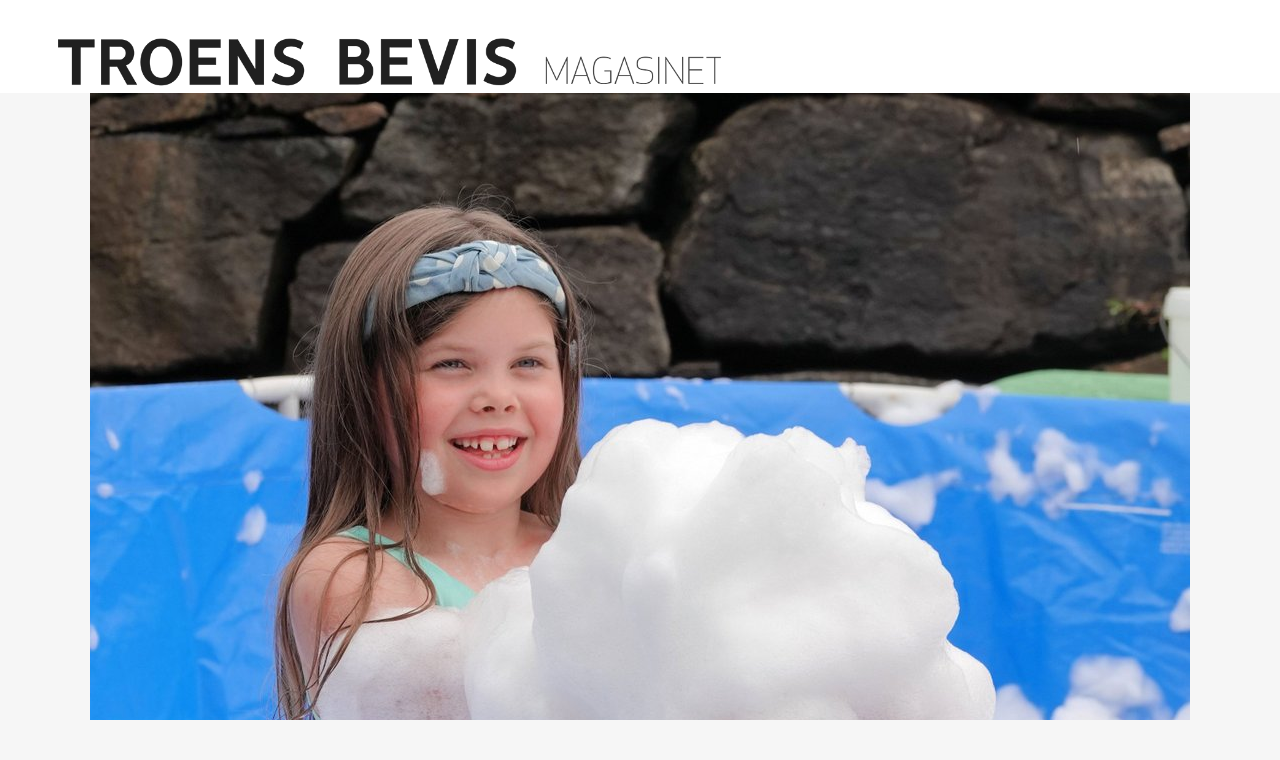

--- FILE ---
content_type: text/html; charset=UTF-8
request_url: https://troensbevis.dk/nyheter/116598-sommerstevnet-har-hatt-15-000-barn-pa-planetene/
body_size: 19307
content:
<!DOCTYPE html>
<html lang="da-DK">
<head>
	<meta charset="UTF-8" />
	
				<meta name="viewport" content="width=device-width,initial-scale=1,user-scalable=no">
		            <link rel="shortcut icon" type="image/x-icon" href="https://troensbevis.no/wp-content/uploads/2018/09/tb-symbol-192x192.png">
            <link rel="apple-touch-icon" href="https://troensbevis.no/wp-content/uploads/2018/09/tb-symbol-192x192.png"/>
        
	<link rel="profile" href="https://gmpg.org/xfn/11" />
	<link rel="pingback" href="https://troensbevis.dk/xmlrpc.php" />

	<meta http-equiv="x-dns-prefetch-control" content="on">
	<link rel="dns-prefetch" href="//www.gstatic.com" /><meta name="theme-color" content="#FFFFFF"/><link rel="alternate" hreflang="da" href="https://troensbevis.dk/nyheter/116598-sommerstevnet-har-hatt-15-000-barn-pa-planetene/" />
<link rel="alternate" hreflang="en" href="https://evidenceoffaith.org/nyheter/116598-sommerstevnet-har-hatt-15-000-barn-pa-planetene/" />
<link rel="alternate" hreflang="no" href="https://troensbevis.dk/nyheter/116598-sommerstevnet-har-hatt-15-000-barn-pa-planetene/" />

	<!-- This site is optimized with the Yoast SEO plugin v15.7 - https://yoast.com/wordpress/plugins/seo/ -->
	<title>Sommerstevnet: Har hatt 15 000 barn på Planetene! - Troens Bevis Magasin</title>
	<meta name="robots" content="index, follow, max-snippet:-1, max-image-preview:large, max-video-preview:-1" />
	<link rel="canonical" href="https://troensbevis.dk/nyheter/116598-sommerstevnet-har-hatt-15-000-barn-pa-planetene/" />
	<meta property="og:locale" content="da_DK" />
	<meta property="og:type" content="article" />
	<meta property="og:title" content="Sommerstevnet: Har hatt 15 000 barn på Planetene! - Troens Bevis Magasin" />
	<meta property="og:description" content="-Dette tilbudet for barn og unge startet for 21 år siden, og vi har faktisk hatt fantastiske 15000 barn innom i løpet av disse årene, forteller Rebekka Høyer-Hansen, Planetansvarlig i Sarons Dal. I alt 748 barn og unge er denne uken påmeldt for en 5..." />
	<meta property="og:url" content="https://troensbevis.dk/nyheter/116598-sommerstevnet-har-hatt-15-000-barn-pa-planetene/" />
	<meta property="og:site_name" content="Troens Bevis Magasin" />
	<meta property="article:publisher" content="https://facebook.com/troensbevis" />
	<meta property="article:published_time" content="2023-07-11T14:24:06+00:00" />
	<meta property="og:image" content="https://troensbevis.dk/wp-content/uploads/2023/07/Skumbading-scaled.jpg" />
	<meta property="og:image:width" content="2560" />
	<meta property="og:image:height" content="1693" />
	<meta name="twitter:card" content="summary_large_image" />
	<meta name="twitter:label1" content="Skrevet af">
	<meta name="twitter:data1" content="Bente R. Thakre">
	<meta name="twitter:label2" content="Estimeret læsetid">
	<meta name="twitter:data2" content="2 minutter">
	<script type="application/ld+json" class="yoast-schema-graph">{"@context":"https://schema.org","@graph":[{"@type":"WebSite","@id":"https://troensbevis.no/#website","url":"https://troensbevis.no/","name":"Troens Bevis Magasin","description":"Ingen Utelatt","potentialAction":[{"@type":"SearchAction","target":"https://troensbevis.no/?s={search_term_string}","query-input":"required name=search_term_string"}],"inLanguage":"da-DK"},{"@type":"ImageObject","@id":"https://troensbevis.dk/nyheter/116598-sommerstevnet-har-hatt-15-000-barn-pa-planetene/#primaryimage","inLanguage":"da-DK","url":"https://troensbevis.dk/wp-content/uploads/2023/07/Skumbading-scaled.jpg","width":2560,"height":1693},{"@type":"WebPage","@id":"https://troensbevis.dk/nyheter/116598-sommerstevnet-har-hatt-15-000-barn-pa-planetene/#webpage","url":"https://troensbevis.dk/nyheter/116598-sommerstevnet-har-hatt-15-000-barn-pa-planetene/","name":"Sommerstevnet: Har hatt 15 000 barn p\u00e5 Planetene! - Troens Bevis Magasin","isPartOf":{"@id":"https://troensbevis.no/#website"},"primaryImageOfPage":{"@id":"https://troensbevis.dk/nyheter/116598-sommerstevnet-har-hatt-15-000-barn-pa-planetene/#primaryimage"},"datePublished":"2023-07-11T14:24:06+00:00","dateModified":"2023-07-11T14:24:06+00:00","author":{"@id":"https://troensbevis.no/#/schema/person/80a0231a77812d9de779083a068807fa"},"inLanguage":"da-DK","potentialAction":[{"@type":"ReadAction","target":["https://troensbevis.dk/nyheter/116598-sommerstevnet-har-hatt-15-000-barn-pa-planetene/"]}]},{"@type":"Person","@id":"https://troensbevis.no/#/schema/person/80a0231a77812d9de779083a068807fa","name":"Bente R. Thakre"}]}</script>
	<!-- / Yoast SEO plugin. -->


<link rel='dns-prefetch' href='//cdnjs.cloudflare.com' />
<link rel='dns-prefetch' href='//use.typekit.net' />
<link rel='dns-prefetch' href='//fonts.googleapis.com' />
<link rel='dns-prefetch' href='//s.w.org' />
<link rel='dns-prefetch' href='//www.googletagmanager.com' />
<link rel="alternate" type="application/rss+xml" title="Troens Bevis Magasin &raquo; Feed" href="https://troensbevis.dk/feed/" />
<link rel="alternate" type="application/rss+xml" title="Troens Bevis Magasin &raquo;-kommentar-feed" href="https://troensbevis.dk/comments/feed/" />
<link rel="alternate" type="application/rss+xml" title="Troens Bevis Magasin &raquo; Sommerstevnet: Har hatt 15 000 barn på Planetene!-kommentar-feed" href="https://troensbevis.dk/nyheter/116598-sommerstevnet-har-hatt-15-000-barn-pa-planetene/feed/" />
		<script type="text/javascript">
			window._wpemojiSettings = {"baseUrl":"https:\/\/s.w.org\/images\/core\/emoji\/13.0.1\/72x72\/","ext":".png","svgUrl":"https:\/\/s.w.org\/images\/core\/emoji\/13.0.1\/svg\/","svgExt":".svg","source":{"concatemoji":"https:\/\/troensbevis.dk\/wp-includes\/js\/wp-emoji-release.min.js?ver=5.6.16"}};
			!function(e,a,t){var n,r,o,i=a.createElement("canvas"),p=i.getContext&&i.getContext("2d");function s(e,t){var a=String.fromCharCode;p.clearRect(0,0,i.width,i.height),p.fillText(a.apply(this,e),0,0);e=i.toDataURL();return p.clearRect(0,0,i.width,i.height),p.fillText(a.apply(this,t),0,0),e===i.toDataURL()}function c(e){var t=a.createElement("script");t.src=e,t.defer=t.type="text/javascript",a.getElementsByTagName("head")[0].appendChild(t)}for(o=Array("flag","emoji"),t.supports={everything:!0,everythingExceptFlag:!0},r=0;r<o.length;r++)t.supports[o[r]]=function(e){if(!p||!p.fillText)return!1;switch(p.textBaseline="top",p.font="600 32px Arial",e){case"flag":return s([127987,65039,8205,9895,65039],[127987,65039,8203,9895,65039])?!1:!s([55356,56826,55356,56819],[55356,56826,8203,55356,56819])&&!s([55356,57332,56128,56423,56128,56418,56128,56421,56128,56430,56128,56423,56128,56447],[55356,57332,8203,56128,56423,8203,56128,56418,8203,56128,56421,8203,56128,56430,8203,56128,56423,8203,56128,56447]);case"emoji":return!s([55357,56424,8205,55356,57212],[55357,56424,8203,55356,57212])}return!1}(o[r]),t.supports.everything=t.supports.everything&&t.supports[o[r]],"flag"!==o[r]&&(t.supports.everythingExceptFlag=t.supports.everythingExceptFlag&&t.supports[o[r]]);t.supports.everythingExceptFlag=t.supports.everythingExceptFlag&&!t.supports.flag,t.DOMReady=!1,t.readyCallback=function(){t.DOMReady=!0},t.supports.everything||(n=function(){t.readyCallback()},a.addEventListener?(a.addEventListener("DOMContentLoaded",n,!1),e.addEventListener("load",n,!1)):(e.attachEvent("onload",n),a.attachEvent("onreadystatechange",function(){"complete"===a.readyState&&t.readyCallback()})),(n=t.source||{}).concatemoji?c(n.concatemoji):n.wpemoji&&n.twemoji&&(c(n.twemoji),c(n.wpemoji)))}(window,document,window._wpemojiSettings);
		</script>
		<style type="text/css">
img.wp-smiley,
img.emoji {
	display: inline !important;
	border: none !important;
	box-shadow: none !important;
	height: 1em !important;
	width: 1em !important;
	margin: 0 .07em !important;
	vertical-align: -0.1em !important;
	background: none !important;
	padding: 0 !important;
}
</style>
	<link rel='stylesheet' id='wppm-plugin-css-css'  href='https://troensbevis.dk/wp-content/plugins/wp-post-modules/assets/css/wppm.frontend.css?ver=3.1.0' type='text/css' media='all' />
<link rel='stylesheet' id='pmb_common-css'  href='https://troensbevis.dk/wp-content/plugins/print-my-blog/assets/styles/pmb-common.css?ver=1765282332' type='text/css' media='all' />
<link rel='stylesheet' id='pmb-select2-css'  href='https://troensbevis.dk/wp-content/plugins/print-my-blog/assets/styles/libs/select2.min.css?ver=4.0.6' type='text/css' media='all' />
<link rel='stylesheet' id='pmb-jquery-ui-css'  href='https://troensbevis.dk/wp-content/plugins/print-my-blog/assets/styles/libs/jquery-ui/jquery-ui.min.css?ver=1.11.4' type='text/css' media='all' />
<link rel='stylesheet' id='pmb-setup-page-css'  href='https://troensbevis.dk/wp-content/plugins/print-my-blog/assets/styles/setup-page.css?ver=1765282332' type='text/css' media='all' />
<link rel='stylesheet' id='contact-form-7-css'  href='https://troensbevis.dk/wp-content/plugins/contact-form-7/includes/css/styles.css?ver=5.5.6.1' type='text/css' media='all' />
<link rel='stylesheet' id='custom-typekit-css-css'  href='https://use.typekit.net/lbh2djh.css?ver=1.0.18' type='text/css' media='all' />
<link rel='stylesheet' id='mapsmarkerpro-css'  href='https://troensbevis.dk/wp-content/plugins/maps-marker-pro/css/mapsmarkerpro.css?ver=4.15' type='text/css' media='all' />
<link rel='stylesheet' id='mediaelement-css'  href='https://troensbevis.dk/wp-includes/js/mediaelement/mediaelementplayer-legacy.min.css?ver=4.2.16' type='text/css' media='all' />
<link rel='stylesheet' id='wp-mediaelement-css'  href='https://troensbevis.dk/wp-includes/js/mediaelement/wp-mediaelement.min.css?ver=5.6.16' type='text/css' media='all' />
<link rel='stylesheet' id='bridge-default-style-css'  href='https://troensbevis.dk/wp-content/themes/bridge/style.css?ver=5.6.16' type='text/css' media='all' />
<link rel='stylesheet' id='bridge-qode-font_awesome-css'  href='https://troensbevis.dk/wp-content/themes/bridge/css/font-awesome/css/font-awesome.min.css?ver=5.6.16' type='text/css' media='all' />
<link rel='stylesheet' id='bridge-qode-font_elegant-css'  href='https://troensbevis.dk/wp-content/themes/bridge/css/elegant-icons/style.min.css?ver=5.6.16' type='text/css' media='all' />
<link rel='stylesheet' id='bridge-qode-linea_icons-css'  href='https://troensbevis.dk/wp-content/themes/bridge/css/linea-icons/style.css?ver=5.6.16' type='text/css' media='all' />
<link rel='stylesheet' id='bridge-qode-dripicons-css'  href='https://troensbevis.dk/wp-content/themes/bridge/css/dripicons/dripicons.css?ver=5.6.16' type='text/css' media='all' />
<link rel='stylesheet' id='bridge-qode-kiko-css'  href='https://troensbevis.dk/wp-content/themes/bridge/css/kiko/kiko-all.css?ver=5.6.16' type='text/css' media='all' />
<link rel='stylesheet' id='bridge-qode-font_awesome_5-css'  href='https://troensbevis.dk/wp-content/themes/bridge/css/font-awesome-5/css/font-awesome-5.min.css?ver=5.6.16' type='text/css' media='all' />
<link rel='stylesheet' id='bridge-stylesheet-css'  href='https://troensbevis.dk/wp-content/themes/bridge/css/stylesheet.min.css?ver=5.6.16' type='text/css' media='all' />
<style id='bridge-stylesheet-inline-css' type='text/css'>
   .postid-116598.disabled_footer_top .footer_top_holder, .postid-116598.disabled_footer_bottom .footer_bottom_holder { display: none;}


</style>
<link rel='stylesheet' id='bridge-print-css'  href='https://troensbevis.dk/wp-content/themes/bridge/css/print.css?ver=5.6.16' type='text/css' media='all' />
<link rel='stylesheet' id='bridge-style-dynamic-css'  href='https://troensbevis.dk/wp-content/themes/bridge/css/style_dynamic.css?ver=1759256654' type='text/css' media='all' />
<link rel='stylesheet' id='bridge-responsive-css'  href='https://troensbevis.dk/wp-content/themes/bridge/css/responsive.min.css?ver=5.6.16' type='text/css' media='all' />
<link rel='stylesheet' id='bridge-style-dynamic-responsive-css'  href='https://troensbevis.dk/wp-content/themes/bridge/css/style_dynamic_responsive.css?ver=1759256654' type='text/css' media='all' />
<style id='bridge-style-dynamic-responsive-inline-css' type='text/css'>
nav.main_menu>ul>li>a {
    padding: 0px 6px !important;
}

#cookie-notice .cookie-notice-container {
    background-color: #222 !important;
}

.q_counter_holder.boxed_counter {
    border: !important;
    background-color: none !important;
}

body  {
    line-height: 33px;
}

.qbutton.small {
    padding-top: 5px;
    padding-bottom: 5px;
}

.blog_holder article .post_info {
    font-size: 15px;
}

@media screen and (min-width: 1001px) {
.q_logo img {
    top: -67%;
}
header.sticky .header_bottom {
    padding-top: 12px;
}
}

font-size: 15px; {
    color: #222;
    font-weight: 500;

.pum-trigger a {
    color: #FFFFFF !important;
}

.wppm h1 a, .wppm h2 a, .wppm h3 a, .wppm h4 a, .wppm h5 a, .wppm h6 a, .wppm a, .entry-content .wppm a {
    font-weight: bold !important;
    line-height: 1.2 !important; 
}

 @media (min-width: 0px) and (max-width: 481px) {
            .footer_top h5 {
                    font-size: 28px; line-height: 1.1em;     }
.footer_top p {
                    font-size: 18px; line-height: 1.1em;     }
            }
        }
.donationWrapper label.buttonSimple {
  font-family: Opens Sans,sans-serif;
  font-weight: 400 !important;
  font-size: 15px !important;
}

.header_top, .fixed_top_header .top_header {
}

.header-widget.widget_nav_menu ul.menu li a {
}

.header_top {
    background-color: #fff !important;
}

.header-widget.widget_nav_menu {
}

.header-widget.widget_nav_menu ul.menu li a {
    font-size: 15px !important;
}

.header_bottom {
}

html.smartbanner-show body > .wrapper {
    margin-top: 80px;
}
.wppm-grid:not(.no-border) > .wppm-post:after,
.wppm-grid:not(.no-border) .owl-item:after {
  border-bottom: 0;
  padding-top: 0;
  clear: inherit;
  content: inherit;
}
.wppm-grid:not(.no-border) > .wppm-post:before,
.wppm-grid:not(.no-border) .owl-item:before {
  border-top: 1px solid rgba(0, 0, 0, 0.12);
  padding-bottom: 8px;
  content: "";
  display: block;
  clear: both;
}
.wppm .entry-title {
    font-family: Merriweather, "Times New Roman", serif;
    text-transform: none;    
    font-weight: 600;
}
.single-post p.wp-caption-text {
    margin-bottom: 0;
    margin-top: -6px;
    font-size: 16px;
    line-height: 23px;
    padding: 5px;
    text-align: leftr;
    color: #555;
}
@media only screen and (min-width: 841px) and (max-width: 1023px) {
  .wppm-tile .tile-1x1 .tile-overlay {
    padding-top: 0;
  }
}
@media only screen and (max-width: 840px) {
  .wppm.wppm-tile > .hentry:nth-of-type(2n + 1) {
    clear: none !important;
  }
}
@media only screen and (max-width: 374px) {
  .single-post .wppm-grid:not(.no-border) > .wppm-post:nth-child(1):before {
    border-top: 0;
  }
}
@media only screen and (max-width: 840px) {
  .single-post .wppm-grid:not(.no-border) > .wppm-post:nth-child(1):before,
  .single-post .wppm-grid:not(.no-border) > .wppm-post:nth-child(2):before {
    border-top: 0;
  }
}
@media only screen and (min-width: 841px) {
  .single-post .wppm-grid:not(.no-border) > .wppm-post:nth-child(1):before,
  .single-post .wppm-grid:not(.no-border) > .wppm-post:nth-child(2):before,
  .single-post .wppm-grid:not(.no-border) > .wppm-post:nth-child(3):before {
    border-top: 0;
  }
}
@media only screen and (min-width: 375px) and (max-width: 480px) {
  .wppm.columns-3 > .wppm-post {
    width: 50% !important;
    float: left !important;
  }
  .wppm.columns-3.gutter-24 > .wppm-post:nth-child(odd) {
    padding-right: 4px;
  }
  .wppm.columns-3.gutter-24 > .wppm-post:nth-child(even) {
    padding-left: 4px;
  }
}
@media only screen and (max-width: 480px) {
  .wppm-grid.columns-3 .entry-title,
  .wppm-grid.columns-3 [class*="format-"] .entry-title,
  .wppm-list .entry-title,
  .wppm-list [class*="format-"] .entry-title {
    font-size: 18px;
    line-height: 24px;
    font-weight: 600;
  }
  .wppm .entry-title.fs-34 {
    font-size: 28px;
    line-height: 37px;
    font-weight: 600;
  }
  .wppm h1 a,
  .wppm h2 a,
  .wppm h3 a,
  .wppm h4 a,
  .wppm h5 a,
  .wppm h6 a,
  .wppm a,
  .entry-content .wppm a {
    word-break: break-word;
    hyphens: auto;
  }
  .container_inner {
    width: 96%;
    margin-right: 2%;
  }
  .wppm.wppm-tile li.tile-2x2 .entry-title {
    font-size: 23px;
    line-height: 33px;
    font-weight: 600;
  }
}

.single_tags {
  display: none;
}

/* blur lqip version*/
.single-post .post_image, .single-post .wp-caption, .qode-workflow-image {overflow:hidden;}
.blur-up {
	-webkit-backface-visibility: hidden;
	-webkit-transform: scale(1);
  -webkit-filter: blur(3px);
  filter: blur(3px);
  transition: 200ms filter linear;
}
.blur-up.lazyloaded {
  -webkit-filter: blur(0);
  filter: blur(0);
}

/* min-height på nyheter-grid */
.wppm-grid.columns-3 article .post-content {
  min-height: 100px;
}

/* Vise bare 1 og 2. level i footer meny: */
.footer_top ul.sub-menu ul.sub-menu {
  display: none;
}
.footer_top .widget.widget_nav_menu ul.sub-menu li {
  padding: 0;
}

ul.menu li.menu-item-has-children ul.sub-menu a:before {
  content: "- ";
}

@media only screen and (max-width: 1000px) {
  .side_menu_button,
  .mobile_menu_button {
    height: 60px !important;
  }
  .logo_wrapper {
    height: 60px !important;
  }
}
@media only screen and (max-width: 480px) {
  .qode-instagram-feed.qode-col-3 li {
    width: 33.33%;
  }
}

.vc_desktop .mobile-only {
  display: none;
}
.vc_mobile .desktop-only {
  display: none;
}

/* single blog post */
.single-post ul,
.single-post ul li {
  margin-bottom: 10px;
}
.single-post .blog_single .post_text {
  padding: 0 30px;
}
.single-post .blog_single .wp-caption {
  max-width: 100%;
}
.single-post .blog_single .post_info {
  border-bottom: 1px solid #cacaca;
}
.single-post .blog_single .single_tags {
  margin: 23px;
}
.single-post .blog_single {
  background-color: #fff;
}
.single-post .blog_single h2.entry_title {
  font-family: Merriweather, "Times New Roman", serif;
  font-size: 56px;
  line-height: 1.2;
  text-transform: none;
    font-weight: 600;
}
.single-post .post_text .post_text_inner {
  padding: 20px;
}
.single-post .blog_single .post_body {
  margin: 0 auto;
  max-width: 860px;
  font-size: 17px;
  margin-top: 23px;
}
.single-post .blog_single .post_body > p:nth-child(1) {
  font-family: Merriweather, "Times New Roman", serif;
  font-weight: bold;
  font-size: 24px;
  line-height: 1.5;
}
.single-post .blog_single .post_header {
  margin: 0 auto;
}

@media only screen and (max-width: 480px) {
  .single-post .container_inner:first-child {
    width: 100%;
  }
  .single-post .blog_single h2.entry_title {
    font-size: 34px;
    line-height: 1.2;
    font-weight: 600;
  }
}
@media only screen and (max-width: 320px) {
 .single-post .blog_single h2.entry_title {
    font-size: 26px;
    font-weight: 600;
  }
}
.post_body a {
  text-decoration: underline;
}
/* end single blog post */

/* start contact form 7 */
.wpcf7-response-output {
  background-color: #262626;
}
/* end */

.breadcrumbs {
  text-align: left;
}
html {
  scroll-behavior: smooth;
}

.wppm h2 a {
  font-size: 25px;
}

header .q_logo img {max-width: 98vw !important;  height: auto !important; max-height:70px;}

</style>
<link rel='stylesheet' id='js_composer_front-css'  href='https://troensbevis.dk/wp-content/plugins/js_composer/assets/css/js_composer.min.css?ver=6.10.0' type='text/css' media='all' />
<link rel='stylesheet' id='bridge-style-handle-google-fonts-css'  href='https://fonts.googleapis.com/css?family=Raleway%3A100%2C200%2C300%2C400%2C500%2C600%2C700%2C800%2C900%2C100italic%2C300italic%2C400italic%2C700italic%7CInter%3A100%2C200%2C300%2C400%2C500%2C600%2C700%2C800%2C900%2C100italic%2C300italic%2C400italic%2C700italic%7COpen+Sans%3A100%2C200%2C300%2C400%2C500%2C600%2C700%2C800%2C900%2C100italic%2C300italic%2C400italic%2C700italic%7CMerriweather%3A100%2C200%2C300%2C400%2C500%2C600%2C700%2C800%2C900%2C100italic%2C300italic%2C400italic%2C700italic%7CDosis%3A100%2C200%2C300%2C400%2C500%2C600%2C700%2C800%2C900%2C100italic%2C300italic%2C400italic%2C700italic&#038;subset=latin%2Clatin-ext&#038;ver=1.0.0' type='text/css' media='all' />
<link rel='stylesheet' id='tablepress-default-css'  href='https://troensbevis.dk/wp-content/plugins/tablepress/css/default.min.css?ver=1.14' type='text/css' media='all' />
<link rel='stylesheet' id='tablepress-responsive-tables-css'  href='https://troensbevis.dk/wp-content/plugins/tablepress-responsive-tables/css/tablepress-responsive.min.css?ver=1.8' type='text/css' media='all' />
<link rel='stylesheet' id='cf7cf-style-css'  href='https://troensbevis.dk/wp-content/plugins/cf7-conditional-fields/style.css?ver=2.3.4' type='text/css' media='all' />
<script type='text/javascript' src='https://troensbevis.dk/wp-includes/js/jquery/jquery.min.js?ver=3.5.1' id='jquery-core-js'></script>
<script type='text/javascript' src='https://troensbevis.dk/wp-includes/js/jquery/jquery-migrate.min.js?ver=3.3.2' id='jquery-migrate-js'></script>
<script type='text/javascript' src='//troensbevis.dk/wp-content/plugins/revslider/sr6/assets/js/rbtools.min.js?ver=6.7.29' async id='tp-tools-js'></script>
<script type='text/javascript' src='//troensbevis.dk/wp-content/plugins/revslider/sr6/assets/js/rs6.min.js?ver=6.7.35' async id='revmin-js'></script>
<script type='text/javascript' src='https://cdnjs.cloudflare.com/ajax/libs/lazysizes/4.1.5/lazysizes.min.js?ver=5.6.16' id='lazysizes-js'></script>
<script type='text/javascript' id='lazysizes-js-after'>
    function lazySizesFallback(img) {
        if (!window.lazySizes && img["data-src"] !== undefined) {
            img.src = img["data-src"];
            img.onload = null;
        }
        img.onload = null;
    }
    
</script>
<script type='text/javascript' id='wpml-xdomain-data-js-extra'>
/* <![CDATA[ */
var wpml_xdomain_data = {"css_selector":"wpml-ls-item","ajax_url":"https:\/\/troensbevis.dk\/wp-admin\/admin-ajax.php","current_lang":"da"};
/* ]]> */
</script>
<script type='text/javascript' src='https://troensbevis.dk/wp-content/plugins/sitepress-multilingual-cms/res/js/xdomain-data.js?ver=4.2.7.1' id='wpml-xdomain-data-js'></script>
<link rel="https://api.w.org/" href="https://troensbevis.dk/wp-json/" /><link rel="alternate" type="application/json" href="https://troensbevis.dk/wp-json/wp/v2/posts/116598" /><link rel="EditURI" type="application/rsd+xml" title="RSD" href="https://troensbevis.dk/xmlrpc.php?rsd" />
<link rel="wlwmanifest" type="application/wlwmanifest+xml" href="https://troensbevis.dk/wp-includes/wlwmanifest.xml" /> 
<meta name="generator" content="WordPress 5.6.16" />
<link rel='shortlink' href='https://troensbevis.dk/?p=116598' />
<link rel="alternate" type="application/json+oembed" href="https://troensbevis.dk/wp-json/oembed/1.0/embed?url=https%3A%2F%2Ftroensbevis.dk%2Fnyheter%2F116598-sommerstevnet-har-hatt-15-000-barn-pa-planetene%2F" />
<link rel="alternate" type="text/xml+oembed" href="https://troensbevis.dk/wp-json/oembed/1.0/embed?url=https%3A%2F%2Ftroensbevis.dk%2Fnyheter%2F116598-sommerstevnet-har-hatt-15-000-barn-pa-planetene%2F&#038;format=xml" />
<meta name="generator" content="WPML ver:4.2.7.1 stt:12,1,39;" />
<meta name="generator" content="Site Kit by Google 1.95.0" /><!-- HFCM by 99 Robots - Snippet # 1: Vimeo Lite -->
<script type="module" src="https://cdn.jsdelivr.net/npm/@slightlyoff/lite-vimeo@0.1.1/lite-vimeo.js">
<!-- /end HFCM by 99 Robots -->
<!-- HFCM by 99 Robots - Snippet # 2: FB Pixel Base Code -->
<!-- Facebook Pixel Code -->
<script>
!function(f,b,e,v,n,t,s)
{if(f.fbq)return;n=f.fbq=function(){n.callMethod?
n.callMethod.apply(n,arguments):n.queue.push(arguments)};
if(!f._fbq)f._fbq=n;n.push=n;n.loaded=!0;n.version='2.0';
n.queue=[];t=b.createElement(e);t.async=!0;
t.src=v;s=b.getElementsByTagName(e)[0];
s.parentNode.insertBefore(t,s)}(window,document,'script',
'https://connect.facebook.net/en_US/fbevents.js');
fbq('init', '410488396165162'); 
fbq('track', 'PageView');
</script>
<noscript>
<img height="1" width="1" 
src="https://www.facebook.com/tr?id=410488396165162&ev=PageView
&noscript=1"/>
</noscript>
<!-- End Facebook Pixel Code -->
<!-- /end HFCM by 99 Robots -->
<style type="text/css" id="wppm_custom_css"></style>    <meta name = "format-detection" content = "telephone=no" />

<!-- Meta Pixel Code -->
<script type='text/javascript'>
!function(f,b,e,v,n,t,s){if(f.fbq)return;n=f.fbq=function(){n.callMethod?
n.callMethod.apply(n,arguments):n.queue.push(arguments)};if(!f._fbq)f._fbq=n;
n.push=n;n.loaded=!0;n.version='2.0';n.queue=[];t=b.createElement(e);t.async=!0;
t.src=v;s=b.getElementsByTagName(e)[0];s.parentNode.insertBefore(t,s)}(window,
document,'script','https://connect.facebook.net/en_US/fbevents.js');
</script>
<!-- End Meta Pixel Code -->
<script type='text/javascript'>
  fbq('init', '410488396165162', {}, {
    "agent": "wordpress-5.6.16-3.0.8"
});
  </script><script type='text/javascript'>
  fbq('track', 'PageView', []);
  </script>
<!-- Meta Pixel Code -->
<noscript>
<img height="1" width="1" style="display:none" alt="fbpx"
src="https://www.facebook.com/tr?id=410488396165162&ev=PageView&noscript=1" />
</noscript>
<!-- End Meta Pixel Code -->
<style type="text/css">.recentcomments a{display:inline !important;padding:0 !important;margin:0 !important;}</style><meta name="generator" content="Powered by WPBakery Page Builder - drag and drop page builder for WordPress."/>

<!-- Google Tag Manager snippet added by Site Kit -->
<script>
			( function( w, d, s, l, i ) {
				w[l] = w[l] || [];
				w[l].push( {'gtm.start': new Date().getTime(), event: 'gtm.js'} );
				var f = d.getElementsByTagName( s )[0],
					j = d.createElement( s ), dl = l != 'dataLayer' ? '&l=' + l : '';
				j.async = true;
				j.src = 'https://www.googletagmanager.com/gtm.js?id=' + i + dl;
				f.parentNode.insertBefore( j, f );
			} )( window, document, 'script', 'dataLayer', 'GTM-TQZ2Z8Q' );
			
</script>

<!-- End Google Tag Manager snippet added by Site Kit -->
<meta name="generator" content="Powered by Slider Revolution 6.7.35 - responsive, Mobile-Friendly Slider Plugin for WordPress with comfortable drag and drop interface." />
<script>function setREVStartSize(e){
			//window.requestAnimationFrame(function() {
				window.RSIW = window.RSIW===undefined ? window.innerWidth : window.RSIW;
				window.RSIH = window.RSIH===undefined ? window.innerHeight : window.RSIH;
				try {
					var pw = document.getElementById(e.c).parentNode.offsetWidth,
						newh;
					pw = pw===0 || isNaN(pw) || (e.l=="fullwidth" || e.layout=="fullwidth") ? window.RSIW : pw;
					e.tabw = e.tabw===undefined ? 0 : parseInt(e.tabw);
					e.thumbw = e.thumbw===undefined ? 0 : parseInt(e.thumbw);
					e.tabh = e.tabh===undefined ? 0 : parseInt(e.tabh);
					e.thumbh = e.thumbh===undefined ? 0 : parseInt(e.thumbh);
					e.tabhide = e.tabhide===undefined ? 0 : parseInt(e.tabhide);
					e.thumbhide = e.thumbhide===undefined ? 0 : parseInt(e.thumbhide);
					e.mh = e.mh===undefined || e.mh=="" || e.mh==="auto" ? 0 : parseInt(e.mh,0);
					if(e.layout==="fullscreen" || e.l==="fullscreen")
						newh = Math.max(e.mh,window.RSIH);
					else{
						e.gw = Array.isArray(e.gw) ? e.gw : [e.gw];
						for (var i in e.rl) if (e.gw[i]===undefined || e.gw[i]===0) e.gw[i] = e.gw[i-1];
						e.gh = e.el===undefined || e.el==="" || (Array.isArray(e.el) && e.el.length==0)? e.gh : e.el;
						e.gh = Array.isArray(e.gh) ? e.gh : [e.gh];
						for (var i in e.rl) if (e.gh[i]===undefined || e.gh[i]===0) e.gh[i] = e.gh[i-1];
											
						var nl = new Array(e.rl.length),
							ix = 0,
							sl;
						e.tabw = e.tabhide>=pw ? 0 : e.tabw;
						e.thumbw = e.thumbhide>=pw ? 0 : e.thumbw;
						e.tabh = e.tabhide>=pw ? 0 : e.tabh;
						e.thumbh = e.thumbhide>=pw ? 0 : e.thumbh;
						for (var i in e.rl) nl[i] = e.rl[i]<window.RSIW ? 0 : e.rl[i];
						sl = nl[0];
						for (var i in nl) if (sl>nl[i] && nl[i]>0) { sl = nl[i]; ix=i;}
						var m = pw>(e.gw[ix]+e.tabw+e.thumbw) ? 1 : (pw-(e.tabw+e.thumbw)) / (e.gw[ix]);
						newh =  (e.gh[ix] * m) + (e.tabh + e.thumbh);
					}
					var el = document.getElementById(e.c);
					if (el!==null && el) el.style.height = newh+"px";
					el = document.getElementById(e.c+"_wrapper");
					if (el!==null && el) {
						el.style.height = newh+"px";
						el.style.display = "block";
					}
				} catch(e){
					console.log("Failure at Presize of Slider:" + e)
				}
			//});
		  };</script>
		<style type="text/css" id="wp-custom-css">
			.page-id-101942 .main_menu {
  display: none;
}

.page-id-101946 .main_menu {
  display: none;
}

nav.mobile_menu ul li a, nav.mobile_menu ul li h3 {
	font-size: 15px;
	color: #393939;
	font-weight: 300;
}

nav.main_menu>ul>li>a {
	color: #393939;
}

.vc_custom_1541079689665, .vc_custom_1538045915685, .vc_custom_1541079695899 {
    display:none;
}

body {
	font-weight: 300px !important;
}		</style>
		<noscript><style> .wpb_animate_when_almost_visible { opacity: 1; }</style></noscript><style id="wpforms-css-vars-root">
				:root {
					--wpforms-field-border-radius: 3px;
--wpforms-field-background-color: #ffffff;
--wpforms-field-border-color: rgba( 0, 0, 0, 0.25 );
--wpforms-field-text-color: rgba( 0, 0, 0, 0.7 );
--wpforms-label-color: rgba( 0, 0, 0, 0.85 );
--wpforms-label-sublabel-color: rgba( 0, 0, 0, 0.55 );
--wpforms-label-error-color: #d63637;
--wpforms-button-border-radius: 3px;
--wpforms-button-background-color: #066aab;
--wpforms-button-text-color: #ffffff;
--wpforms-page-break-color: #066aab;
--wpforms-field-size-input-height: 43px;
--wpforms-field-size-input-spacing: 15px;
--wpforms-field-size-font-size: 16px;
--wpforms-field-size-line-height: 19px;
--wpforms-field-size-padding-h: 14px;
--wpforms-field-size-checkbox-size: 16px;
--wpforms-field-size-sublabel-spacing: 5px;
--wpforms-field-size-icon-size: 1;
--wpforms-label-size-font-size: 16px;
--wpforms-label-size-line-height: 19px;
--wpforms-label-size-sublabel-font-size: 14px;
--wpforms-label-size-sublabel-line-height: 17px;
--wpforms-button-size-font-size: 17px;
--wpforms-button-size-height: 41px;
--wpforms-button-size-padding-h: 15px;
--wpforms-button-size-margin-top: 10px;

				}
			</style></head>

<body class="post-template-default single single-post postid-116598 single-format-standard bridge-core-1.0.6  qode-title-hidden hide_top_bar_on_mobile_header qode-child-theme-ver-10.1.2 qode-theme-ver-29.4 qode-theme-bridge qode-wpml-enabled wpb-js-composer js-comp-ver-6.10.0 vc_responsive" itemscope itemtype="http://schema.org/WebPage">


		<!-- Google Tag Manager (noscript) snippet tilføjet af Site Kit -->
		<noscript>
			<iframe src="https://www.googletagmanager.com/ns.html?id=GTM-TQZ2Z8Q" height="0" width="0" style="display:none;visibility:hidden"></iframe>
		</noscript>
		<!-- End Google Tag Manager (noscript) snippet added by Site Kit -->
		    <script type='text/javascript'>

      function updateConfig() {
        var eventsFilter = "Microdata,SubscribedButtonClick";
        var eventsFilterList = eventsFilter.split(',');
        fbq.instance.pluginConfig.set("410488396165162", 'openbridge',
          {'endpoints':
            [{
              'targetDomain': window.location.href,
              'endpoint': window.location.href + '.open-bridge'
            }],
            'eventsFilter': {
              'eventNames':eventsFilterList,
              'filteringMode':'blocklist'
            }
          }
        );
        fbq.instance.configLoaded("410488396165162");
      }

      window.onload = function() {
        var s = document.createElement('script');
        s.setAttribute('src', "https://troensbevis.dk/wp-content/plugins/official-facebook-pixel/core/../js/openbridge_plugin.js");
        s.setAttribute('onload', 'updateConfig()');
        document.body.appendChild( s );
      }
    </script>

<div class="wrapper">
	<div class="wrapper_inner">

    
		<!-- Google Analytics start -->
					<script>
				var _gaq = _gaq || [];
				_gaq.push(['_setAccount', 'UA-137928567-1']);
				_gaq.push(['_trackPageview']);

				(function() {
					var ga = document.createElement('script'); ga.type = 'text/javascript'; ga.async = true;
					ga.src = ('https:' == document.location.protocol ? 'https://ssl' : 'http://www') + '.google-analytics.com/ga.js';
					var s = document.getElementsByTagName('script')[0]; s.parentNode.insertBefore(ga, s);
				})();
			</script>
				<!-- Google Analytics end -->

		
	<header class=" has_top scroll_top centered_logo_animate  stick scrolled_not_transparent page_header">
	<div class="header_inner clearfix">
				<div class="header_top_bottom_holder">
				<div class="header_top clearfix" style='' >
							<div class="left">
						<div class="inner">
													</div>
					</div>
					<div class="right">
						<div class="inner">
													</div>
					</div>
						</div>

			<div class="header_bottom clearfix" style='' >
											<div class="header_inner_left">
																								<div class="logo_wrapper" >
	<div class="q_logo">
		<a itemprop="url" href="https://troensbevis.dk/" >
             <img itemprop="image" class="normal" src="https://troensbevis.no/wp-content/uploads/2025/06/logoTBmagasin.png" alt="Logo"> 			 <img itemprop="image" class="light" src="https://troensbevis.no/wp-content/uploads/2018/10/tblogo-hvit-precision1_iefix2.png" alt="Logo"/> 			 <img itemprop="image" class="dark" src="https://troensbevis.no/wp-content/uploads/2025/06/logoTBmagasin.png" alt="Logo"/> 			 <img itemprop="image" class="sticky" src="https://troensbevis.no/wp-content/uploads/2025/06/logoTBmagasin.png" alt="Logo"/> 			 <img itemprop="image" class="mobile" src="https://troensbevis.no/wp-content/uploads/2025/06/logoTBmagasin.png" alt="Logo"/> 					</a>
	</div>
	</div>															</div>
															<div class="header_inner_right">
									<div class="side_menu_button_wrapper right">
																														<div class="side_menu_button">
																																	
										</div>
									</div>
								</div>
							
							
							<nav class="main_menu drop_down center">
															</nav>
														<nav class="mobile_menu">
	</nav>											</div>
			</div>
		</div>

</header>	<a id="back_to_top" href="#">
        <span class="fa-stack">
            <i class="qode_icon_font_awesome fa fa-arrow-up " ></i>        </span>
	</a>
	
	
    
    	
    
    <div class="content content_top_margin_none">
        <div class="content_inner  ">
    
											<div class="container">
														<div class="container_inner default_template_holder" >
															<div class="blog_single blog_holder">
								<article id="post-116598" class="post-116598 post type-post status-publish format-standard has-post-thumbnail hentry category-planetene category-sommerstevnet tag-15000-barn tag-planetene-2023">
			<div class="post_content_holder">
										<div class="post_image">
	                        <img class="lazyload blur-up" data-sizes="auto" onload="lazySizesFallback(this);" data-src="https://sc.troensbevis.no/unsafe/1100x/https://troensbevis.dk/wp-content/uploads/2023/07/Skumbading-scaled.jpg" src="https://sc.troensbevis.no/unsafe/72x/https://troensbevis.dk/wp-content/uploads/2023/07/Skumbading-scaled.jpg" data-srcset="https://sc.troensbevis.no/unsafe/320x/https://troensbevis.dk/wp-content/uploads/2023/07/Skumbading-scaled.jpg 320w,
 https://sc.troensbevis.no/unsafe/480x/https://troensbevis.dk/wp-content/uploads/2023/07/Skumbading-scaled.jpg 480w,
 https://sc.troensbevis.no/unsafe/768x/https://troensbevis.dk/wp-content/uploads/2023/07/Skumbading-scaled.jpg 768w,
 https://sc.troensbevis.no/unsafe/1100x/https://troensbevis.dk/wp-content/uploads/2023/07/Skumbading-scaled.jpg 1100w" />
						</div>
								<div class="post_text">
					<div class="post_text_inner">
					    <div class="post_header">
    						<h2 itemprop="name" class="entry_title">Sommerstevnet: Har hatt 15 000 barn på Planetene!</h2>
    						<div class="post_info">
    							<span class="time">Publiceret  11. juli 16:24, 2023</span>
    							under <a href="https://troensbevis.dk/nyheter/emner/arrangementer/sommerstevnet/planetene/" rel="category tag">Planetene</a>, <a href="https://troensbevis.dk/nyheter/emner/arrangementer/sommerstevnet/" rel="category tag">Sommerstevnet</a>    							<span class="post_author">
    								by    								<a itemprop="author" class="post_author_link" href="https://troensbevis.dk/nyheter/author/bente/">Bente R. Thakre</a>
    							</span>
    							                                                <span class="dots"><i class="fa fa-square"></i></span><div class="blog_share qode_share"><div class="social_share_holder"><a href="javascript:void(0)" target="_self"><span class="social_share_title">Share</span></a><div class="social_share_dropdown"><div class="inner_arrow"></div><ul><li class="facebook_share"><a href="javascript:void(0)" onclick="window.open('https://www.facebook.com/sharer.php?u=https%3A%2F%2Ftroensbevis.dk%2Fnyheter%2F116598-sommerstevnet-har-hatt-15-000-barn-pa-planetene%2F', 'sharer', 'toolbar=0,status=0,width=620,height=280');"><i class="fa fa-facebook"></i></a></li><li class="twitter_share"><a href="#" onclick="popUp=window.open('https://twitter.com/share?status=-Dette+tilbudet+for+barn+og+unge+startet+for+21+%C3%A5r+siden%2C+og+vi+har+faktisk+hatt+fantastiske+15000+barn+innom+i+l%C3%B8pet+https://troensbevis.dk/nyheter/116598-sommerstevnet-har-hatt-15-000-barn-pa-planetene/', 'popupwindow', 'scrollbars=yes,width=800,height=400');popUp.focus();return false;"><i class="fa fa-twitter"></i></a></li></ul></div></div></div>        						</div>
    					</div>
    					<div class="post_body">
						<p>-Dette tilbudet for barn og unge startet for 21 år siden, og vi har faktisk hatt fantastiske 15000 barn innom i løpet av disse årene, forteller Rebekka Høyer-Hansen, Planetansvarlig i Sarons Dal.</p>
<p><span id="more-116598"></span></p>
<p>I alt 748 barn og unge er denne uken påmeldt for en 5 dagers leir tilpasset de forskjellige aldersgruppene under Sommerstevnet i Sarons Dal. I tillegg stiller 250 frivillige medhjelpere opp for barna.</p>
<p>Planetlederen forklarer at det som er unikt er kombinasjonen av enormt mye aktiviteter og møter som er spesielt designet for hver aldersgruppe, under navnet Planeter.</p>
<p>-Undervisning og musikk er også tilpasset hver aldersgruppe. Også er dette mye mer enn en festival. Det er også nært, der alle blir delt inn i mindre grupper, får nye venner og har gruppeledere som følger dem opp gjennom hele dagen, slik at det blir en fin kombinasjon av det store og det lille, forklarer Rebekka.</p>
<div id="attachment_116602" style="width: 1295px" class="wp-caption alignnone"><img aria-describedby="caption-attachment-116602" loading="lazy" class="wp-image-116602" src="https://troensbevis.no/wp-content/uploads/2023/07/Medhjlepere-Youth-480x360.jpg" alt="" width="1285" height="964" srcset="https://troensbevis.dk/wp-content/uploads/2023/07/Medhjlepere-Youth-480x360.jpg 480w, https://troensbevis.dk/wp-content/uploads/2023/07/Medhjlepere-Youth-1280x960.jpg 1280w, https://troensbevis.dk/wp-content/uploads/2023/07/Medhjlepere-Youth-768x576.jpg 768w, https://troensbevis.dk/wp-content/uploads/2023/07/Medhjlepere-Youth-1536x1152.jpg 1536w, https://troensbevis.dk/wp-content/uploads/2023/07/Medhjlepere-Youth-2048x1536.jpg 2048w, https://troensbevis.dk/wp-content/uploads/2023/07/Medhjlepere-Youth-1920x1440.jpg 1920w, https://troensbevis.dk/wp-content/uploads/2023/07/Medhjlepere-Youth-800x600.jpg 800w, https://troensbevis.dk/wp-content/uploads/2023/07/Medhjlepere-Youth-700x525.jpg 700w" sizes="(max-width: 1285px) 100vw, 1285px" /><p id="caption-attachment-116602" class="wp-caption-text">Emelin Braathun Fossberg (21) og Linda Nesland (28) er begge medhjelpere på Youth Planet (14-17 år).</p></div>
<p>&nbsp;</p>
<p>På tross av regnbyger og grå himmel var det full aktivitet på området med de yngste første dagen, mens de eldre barna har tatt buss til andre destinasjoner og aktiviteter.<br />
Emeline Braathun Fossberg (21) forteller at nå stiller hun selv opp som medhjelper på Planetene etter flere år som deltager.</p>
<p>-Jeg synes det er ganske givende å sette av ei uke til dette. I tillegg syntes jeg selv at det var så gøy å være med på Planetene, at nå er det gøy å være med som medhelper og gi andre unge noe av det jeg selv har fått.</p>
<p>På programmet i løpet av uken er overnattinger, tur til Kongeparken, sport, dans og media linjer, villmarksgruppe, kveldsbading på Sørlandsbadet, Gocart og trampolinepar, skating og paintball en del av aktivitetene som er fordelt på forskjellige aldersgrupper.</p>
<p><a href="https://troensbevis.no/programmet/">Se hele Stevneprogrammet her</a></p>
<p><a href="https://troensbevis.no/live/">Se møtene under Stevnet her</a></p>
<p>&nbsp;</p>
						</div>
					</div>
				</div>
			</div>
		
			<div class="single_tags clearfix">
            <div class="tags_text">
				<h5>Tags:</h5>
				<a href="https://troensbevis.dk/nyheter/tag/15000-barn/" rel="tag">15000 barn</a>, <a href="https://troensbevis.dk/nyheter/tag/planetene-2023/" rel="tag">Planetene 2023</a>			</div>
		</div>
	    	</article>
													<br/><br/>						                        </div>

                    					</div>
                                 </div>
	


<div style="padding-top:30px;" class="widget_text after-posts-widget container_inner"><div class="textwidget custom-html-widget"><p>&nbsp;</p>
<h2 style="text-align: center;"><span style="color: #272727; font-family: 'open sans', 'helvetica neue', helvetica, arial, sans-serif; font-size: 18px; text-align: center;"><span style="font-size: 20px;">Gi en gave til misjonsarbeidet!</span><br /> <a href="https://tbve.profundo.no/web2024" target="" rel="noopener"><img style="height: 60px; width: 270px;" src="https://assets.dialogapi.no/images/make-22013/vipps-logo-1704464679.png" alt="" /></a></span></h2></div></div><div style="padding-top:30px;" class="container_inner"> <h2>Les også</h2><div itemscope="itemscope" itemtype="https://schema.org/Blog" class="wppm wppm-grid columns-3 clearfix s1 gutter-24"><article itemscope itemtype="https://schema.org/BlogPosting" itemprop="blogPost" id="post-125492" class="wppm-post 125492 post-125492 post type-post status-publish format-standard has-post-thumbnail hentry category-evangelister-da category-ingen-utelatt tag-1000-evangelister tag-indien tag-ingen-utelatt tag-nytt-samarbeid first-grid"><div itemprop="image" itemscope itemtype="https://schema.org/ImageObject" class="post-img"><a href="https://troensbevis.dk/nyheter/125492-betydningen-av-potensielt-1000-nye-lokale-misjonaerer-gir-folk-mulighet-til-a-sta-i-troen-selv-nar-det-koster/" title="-Gir folk mulighet til å stå i troen, selv når det koster"><img itemprop="url" onload="lazySizesFallback(this);" data-sizes="auto" data-src="https://sc.troensbevis.no/unsafe/367x206/smart/https://troensbevis.no/wp-content/uploads/2026/01/WhatsApp-Image-2026-01-09-at-06.11.35.jpeg" src="https://sc.troensbevis.no/unsafe/72x40/smart/https://troensbevis.no/wp-content/uploads/2026/01/WhatsApp-Image-2026-01-09-at-06.11.35.jpeg" class="lazyload blur-up wppm-img" width="367" height="206" data-srcset="https://sc.troensbevis.no/unsafe/144x81/smart/https://troensbevis.no/wp-content/uploads/2026/01/WhatsApp-Image-2026-01-09-at-06.11.35.jpeg 144w ,https://sc.troensbevis.no/unsafe/320x180/smart/https://troensbevis.no/wp-content/uploads/2026/01/WhatsApp-Image-2026-01-09-at-06.11.35.jpeg 320w ,https://sc.troensbevis.no/unsafe/360x202/smart/https://troensbevis.no/wp-content/uploads/2026/01/WhatsApp-Image-2026-01-09-at-06.11.35.jpeg 360w ,https://sc.troensbevis.no/unsafe/420x236/smart/https://troensbevis.no/wp-content/uploads/2026/01/WhatsApp-Image-2026-01-09-at-06.11.35.jpeg 420w ,https://sc.troensbevis.no/unsafe/480x269/smart/https://troensbevis.no/wp-content/uploads/2026/01/WhatsApp-Image-2026-01-09-at-06.11.35.jpeg 480w ,https://sc.troensbevis.no/unsafe/540x303/smart/https://troensbevis.no/wp-content/uploads/2026/01/WhatsApp-Image-2026-01-09-at-06.11.35.jpeg 540w ,https://sc.troensbevis.no/unsafe/600x337/smart/https://troensbevis.no/wp-content/uploads/2026/01/WhatsApp-Image-2026-01-09-at-06.11.35.jpeg 600w ,https://sc.troensbevis.no/unsafe/640x359/smart/https://troensbevis.no/wp-content/uploads/2026/01/WhatsApp-Image-2026-01-09-at-06.11.35.jpeg 640w ,https://sc.troensbevis.no/unsafe/720x404/smart/https://troensbevis.no/wp-content/uploads/2026/01/WhatsApp-Image-2026-01-09-at-06.11.35.jpeg 720w ,https://sc.troensbevis.no/unsafe/768x431/smart/https://troensbevis.no/wp-content/uploads/2026/01/WhatsApp-Image-2026-01-09-at-06.11.35.jpeg 768w ,https://sc.troensbevis.no/unsafe/900x505/smart/https://troensbevis.no/wp-content/uploads/2026/01/WhatsApp-Image-2026-01-09-at-06.11.35.jpeg 900w ,https://sc.troensbevis.no/unsafe/1100x617/smart/https://troensbevis.no/wp-content/uploads/2026/01/WhatsApp-Image-2026-01-09-at-06.11.35.jpeg 1100w ,https://sc.troensbevis.no/unsafe/1280x718/smart/https://troensbevis.no/wp-content/uploads/2026/01/WhatsApp-Image-2026-01-09-at-06.11.35.jpeg 1280w ,https://sc.troensbevis.no/unsafe/1440x808/smart/https://troensbevis.no/wp-content/uploads/2026/01/WhatsApp-Image-2026-01-09-at-06.11.35.jpeg 1440w " alt="-Gir folk mulighet til å stå i troen, selv når det koster" title="-Gir folk mulighet til å stå i troen, selv når det koster"/></a></div><div class="post-content"><h2 itemprop="headline mainEntityOfPage" class="entry-title fw-600"><a href="https://troensbevis.dk/nyheter/125492-betydningen-av-potensielt-1000-nye-lokale-misjonaerer-gir-folk-mulighet-til-a-sta-i-troen-selv-nar-det-koster/" title="-Gir folk mulighet til å stå i troen, selv når det koster">-Gir folk mulighet til å stå i troen, selv når det koster</a></h2><aside class="meta-row row-3"><div class="meta-col"><ul class="entry-meta"><li class="publisher-schema" itemscope itemtype="https://schema.org/Organization" itemprop="publisher"><meta itemprop="name" content="Troens Bevis Magasin"/><div itemprop="logo" itemscope itemtype="https://schema.org/ImageObject"><img itemprop="url" src="" alt="Troens Bevis Magasin"/></div></li><li class="post-time"><time itemprop="datePublished" class="entry-date updated" datetime="2026-01-29T19:38:33+01:00">29. januar 2026</time><meta itemprop="dateModified" content="29. januar 2026"/></li><li itemscope itemtype="https://schema.org/Person" itemprop="author" class="post-author schema-only"><span class="screen-reader-text">Author</span><a href="https://troensbevis.dk/nyheter/author/bente/"><span class="vcard author Bente R. Thakre" itemprop="name"><span class="fn">Bente R. Thakre</span></span></a></li></ul></div></aside></div></article><article itemscope itemtype="https://schema.org/BlogPosting" itemprop="blogPost" id="post-125464" class="wppm-post 125464 post-125464 post type-post status-publish format-standard has-post-thumbnail hentry category-dinastiftelsen category-hjelpearbeid category-ingen-utelatt category-moter category-vart-arbeid tag-ibra tag-ingen-utelatt tag-unadd-2025"><div itemprop="image" itemscope itemtype="https://schema.org/ImageObject" class="post-img"><a href="https://troensbevis.dk/nyheter/125464-kallet-til-a-se-de-glemte/" title="Kallet til å se de glemte"><img itemprop="url" onload="lazySizesFallback(this);" data-sizes="auto" data-src="https://sc.troensbevis.no/unsafe/367x206/smart/https://troensbevis.no/wp-content/uploads/2026/01/Sofa-prat-Rune-og-Martine-stort-scaled.jpg" src="https://sc.troensbevis.no/unsafe/72x40/smart/https://troensbevis.no/wp-content/uploads/2026/01/Sofa-prat-Rune-og-Martine-stort-scaled.jpg" class="lazyload blur-up wppm-img" width="367" height="206" data-srcset="https://sc.troensbevis.no/unsafe/144x81/smart/https://troensbevis.no/wp-content/uploads/2026/01/Sofa-prat-Rune-og-Martine-stort-scaled.jpg 144w ,https://sc.troensbevis.no/unsafe/320x180/smart/https://troensbevis.no/wp-content/uploads/2026/01/Sofa-prat-Rune-og-Martine-stort-scaled.jpg 320w ,https://sc.troensbevis.no/unsafe/360x202/smart/https://troensbevis.no/wp-content/uploads/2026/01/Sofa-prat-Rune-og-Martine-stort-scaled.jpg 360w ,https://sc.troensbevis.no/unsafe/420x236/smart/https://troensbevis.no/wp-content/uploads/2026/01/Sofa-prat-Rune-og-Martine-stort-scaled.jpg 420w ,https://sc.troensbevis.no/unsafe/480x269/smart/https://troensbevis.no/wp-content/uploads/2026/01/Sofa-prat-Rune-og-Martine-stort-scaled.jpg 480w ,https://sc.troensbevis.no/unsafe/540x303/smart/https://troensbevis.no/wp-content/uploads/2026/01/Sofa-prat-Rune-og-Martine-stort-scaled.jpg 540w ,https://sc.troensbevis.no/unsafe/600x337/smart/https://troensbevis.no/wp-content/uploads/2026/01/Sofa-prat-Rune-og-Martine-stort-scaled.jpg 600w ,https://sc.troensbevis.no/unsafe/640x359/smart/https://troensbevis.no/wp-content/uploads/2026/01/Sofa-prat-Rune-og-Martine-stort-scaled.jpg 640w ,https://sc.troensbevis.no/unsafe/720x404/smart/https://troensbevis.no/wp-content/uploads/2026/01/Sofa-prat-Rune-og-Martine-stort-scaled.jpg 720w ,https://sc.troensbevis.no/unsafe/768x431/smart/https://troensbevis.no/wp-content/uploads/2026/01/Sofa-prat-Rune-og-Martine-stort-scaled.jpg 768w ,https://sc.troensbevis.no/unsafe/900x505/smart/https://troensbevis.no/wp-content/uploads/2026/01/Sofa-prat-Rune-og-Martine-stort-scaled.jpg 900w ,https://sc.troensbevis.no/unsafe/1100x617/smart/https://troensbevis.no/wp-content/uploads/2026/01/Sofa-prat-Rune-og-Martine-stort-scaled.jpg 1100w ,https://sc.troensbevis.no/unsafe/1280x718/smart/https://troensbevis.no/wp-content/uploads/2026/01/Sofa-prat-Rune-og-Martine-stort-scaled.jpg 1280w ,https://sc.troensbevis.no/unsafe/1440x808/smart/https://troensbevis.no/wp-content/uploads/2026/01/Sofa-prat-Rune-og-Martine-stort-scaled.jpg 1440w " alt="Kallet til å se de glemte" title="Kallet til å se de glemte"/></a></div><div class="post-content"><h2 itemprop="headline mainEntityOfPage" class="entry-title fw-600"><a href="https://troensbevis.dk/nyheter/125464-kallet-til-a-se-de-glemte/" title="Kallet til å se de glemte">Kallet til å se de glemte</a></h2><aside class="meta-row row-3"><div class="meta-col"><ul class="entry-meta"><li class="publisher-schema" itemscope itemtype="https://schema.org/Organization" itemprop="publisher"><meta itemprop="name" content="Troens Bevis Magasin"/><div itemprop="logo" itemscope itemtype="https://schema.org/ImageObject"><img itemprop="url" src="" alt="Troens Bevis Magasin"/></div></li><li class="post-time"><time itemprop="datePublished" class="entry-date updated" datetime="2026-01-29T19:11:46+01:00">29. januar 2026</time><meta itemprop="dateModified" content="29. januar 2026"/></li><li itemscope itemtype="https://schema.org/Person" itemprop="author" class="post-author schema-only"><span class="screen-reader-text">Author</span><a href="https://troensbevis.dk/nyheter/author/bente/"><span class="vcard author Bente R. Thakre" itemprop="name"><span class="fn">Bente R. Thakre</span></span></a></li></ul></div></aside></div></article><article itemscope itemtype="https://schema.org/BlogPosting" itemprop="blogPost" id="post-125449" class="wppm-post 125449 post-125449 post type-post status-publish format-standard has-post-thumbnail hentry category-dinastiftelsen category-ingen-utelatt tag-hjelpearbeid tag-ingen-utelatt tag-special-pearls-of-africa tag-uganda"><div itemprop="image" itemscope itemtype="https://schema.org/ImageObject" class="post-img"><a href="https://troensbevis.dk/nyheter/125449-ingen-utelatt-verdien-av-ett-liv-og-hapet-for-en-milliard/" title="Ingen Utelatt: Verdien av ett liv – og håpet for én milliard"><img itemprop="url" onload="lazySizesFallback(this);" data-sizes="auto" data-src="https://sc.troensbevis.no/unsafe/367x206/smart/https://troensbevis.no/wp-content/uploads/2026/01/Omsorgsbyen-Uganda.jpg" src="https://sc.troensbevis.no/unsafe/72x40/smart/https://troensbevis.no/wp-content/uploads/2026/01/Omsorgsbyen-Uganda.jpg" class="lazyload blur-up wppm-img" width="367" height="206" data-srcset="https://sc.troensbevis.no/unsafe/144x81/smart/https://troensbevis.no/wp-content/uploads/2026/01/Omsorgsbyen-Uganda.jpg 144w ,https://sc.troensbevis.no/unsafe/320x180/smart/https://troensbevis.no/wp-content/uploads/2026/01/Omsorgsbyen-Uganda.jpg 320w ,https://sc.troensbevis.no/unsafe/360x202/smart/https://troensbevis.no/wp-content/uploads/2026/01/Omsorgsbyen-Uganda.jpg 360w ,https://sc.troensbevis.no/unsafe/420x236/smart/https://troensbevis.no/wp-content/uploads/2026/01/Omsorgsbyen-Uganda.jpg 420w ,https://sc.troensbevis.no/unsafe/480x269/smart/https://troensbevis.no/wp-content/uploads/2026/01/Omsorgsbyen-Uganda.jpg 480w ,https://sc.troensbevis.no/unsafe/540x303/smart/https://troensbevis.no/wp-content/uploads/2026/01/Omsorgsbyen-Uganda.jpg 540w ,https://sc.troensbevis.no/unsafe/600x337/smart/https://troensbevis.no/wp-content/uploads/2026/01/Omsorgsbyen-Uganda.jpg 600w ,https://sc.troensbevis.no/unsafe/640x359/smart/https://troensbevis.no/wp-content/uploads/2026/01/Omsorgsbyen-Uganda.jpg 640w ,https://sc.troensbevis.no/unsafe/720x404/smart/https://troensbevis.no/wp-content/uploads/2026/01/Omsorgsbyen-Uganda.jpg 720w ,https://sc.troensbevis.no/unsafe/768x431/smart/https://troensbevis.no/wp-content/uploads/2026/01/Omsorgsbyen-Uganda.jpg 768w ,https://sc.troensbevis.no/unsafe/900x505/smart/https://troensbevis.no/wp-content/uploads/2026/01/Omsorgsbyen-Uganda.jpg 900w ,https://sc.troensbevis.no/unsafe/1100x617/smart/https://troensbevis.no/wp-content/uploads/2026/01/Omsorgsbyen-Uganda.jpg 1100w ,https://sc.troensbevis.no/unsafe/1280x718/smart/https://troensbevis.no/wp-content/uploads/2026/01/Omsorgsbyen-Uganda.jpg 1280w ,https://sc.troensbevis.no/unsafe/1440x808/smart/https://troensbevis.no/wp-content/uploads/2026/01/Omsorgsbyen-Uganda.jpg 1440w " alt="Ingen Utelatt: Verdien av ett liv – og håpet for én milliard" title="Ingen Utelatt: Verdien av ett liv – og håpet for én milliard"/></a></div><div class="post-content"><h2 itemprop="headline mainEntityOfPage" class="entry-title fw-600"><a href="https://troensbevis.dk/nyheter/125449-ingen-utelatt-verdien-av-ett-liv-og-hapet-for-en-milliard/" title="Ingen Utelatt: Verdien av ett liv – og håpet for én milliard">Ingen Utelatt: Verdien av ett liv – og håpet for én milliard</a></h2><aside class="meta-row row-3"><div class="meta-col"><ul class="entry-meta"><li class="publisher-schema" itemscope itemtype="https://schema.org/Organization" itemprop="publisher"><meta itemprop="name" content="Troens Bevis Magasin"/><div itemprop="logo" itemscope itemtype="https://schema.org/ImageObject"><img itemprop="url" src="" alt="Troens Bevis Magasin"/></div></li><li class="post-time"><time itemprop="datePublished" class="entry-date updated" datetime="2026-01-29T19:00:52+01:00">29. januar 2026</time><meta itemprop="dateModified" content="29. januar 2026"/></li><li itemscope itemtype="https://schema.org/Person" itemprop="author" class="post-author schema-only"><span class="screen-reader-text">Author</span><a href="https://troensbevis.dk/nyheter/author/hansmartin/"><span class="vcard author Hans Martin Skagestad" itemprop="name"><span class="fn">Hans Martin Skagestad</span></span></a></li></ul></div></aside></div></article><article itemscope itemtype="https://schema.org/BlogPosting" itemprop="blogPost" id="post-125440" class="wppm-post 125440 post-125440 post type-post status-publish format-standard has-post-thumbnail hentry category-evangelister-da category-ingen-utelatt category-vart-arbeid tag-indien tag-lokal-misjonaer first-grid"><div itemprop="image" itemscope itemtype="https://schema.org/ImageObject" class="post-img"><a href="https://troensbevis.dk/nyheter/125440-mot-en-lokal-misjonaer-i-india-lyset-i-teplantasjene/" title="Møt en lokal misjonær i India: Lyset i teplantasjene"><img itemprop="url" onload="lazySizesFallback(this);" data-sizes="auto" data-src="https://sc.troensbevis.no/unsafe/367x206/smart/https://troensbevis.no/wp-content/uploads/2026/01/indisk-evangelist-edited.jpg" src="https://sc.troensbevis.no/unsafe/72x40/smart/https://troensbevis.no/wp-content/uploads/2026/01/indisk-evangelist-edited.jpg" class="lazyload blur-up wppm-img" width="367" height="206" data-srcset="https://sc.troensbevis.no/unsafe/144x81/smart/https://troensbevis.no/wp-content/uploads/2026/01/indisk-evangelist-edited.jpg 144w ,https://sc.troensbevis.no/unsafe/320x180/smart/https://troensbevis.no/wp-content/uploads/2026/01/indisk-evangelist-edited.jpg 320w ,https://sc.troensbevis.no/unsafe/360x202/smart/https://troensbevis.no/wp-content/uploads/2026/01/indisk-evangelist-edited.jpg 360w ,https://sc.troensbevis.no/unsafe/420x236/smart/https://troensbevis.no/wp-content/uploads/2026/01/indisk-evangelist-edited.jpg 420w ,https://sc.troensbevis.no/unsafe/480x269/smart/https://troensbevis.no/wp-content/uploads/2026/01/indisk-evangelist-edited.jpg 480w ,https://sc.troensbevis.no/unsafe/540x303/smart/https://troensbevis.no/wp-content/uploads/2026/01/indisk-evangelist-edited.jpg 540w ,https://sc.troensbevis.no/unsafe/600x337/smart/https://troensbevis.no/wp-content/uploads/2026/01/indisk-evangelist-edited.jpg 600w ,https://sc.troensbevis.no/unsafe/640x359/smart/https://troensbevis.no/wp-content/uploads/2026/01/indisk-evangelist-edited.jpg 640w ,https://sc.troensbevis.no/unsafe/720x404/smart/https://troensbevis.no/wp-content/uploads/2026/01/indisk-evangelist-edited.jpg 720w ,https://sc.troensbevis.no/unsafe/768x431/smart/https://troensbevis.no/wp-content/uploads/2026/01/indisk-evangelist-edited.jpg 768w ,https://sc.troensbevis.no/unsafe/900x505/smart/https://troensbevis.no/wp-content/uploads/2026/01/indisk-evangelist-edited.jpg 900w ,https://sc.troensbevis.no/unsafe/1100x617/smart/https://troensbevis.no/wp-content/uploads/2026/01/indisk-evangelist-edited.jpg 1100w ,https://sc.troensbevis.no/unsafe/1280x718/smart/https://troensbevis.no/wp-content/uploads/2026/01/indisk-evangelist-edited.jpg 1280w ,https://sc.troensbevis.no/unsafe/1440x808/smart/https://troensbevis.no/wp-content/uploads/2026/01/indisk-evangelist-edited.jpg 1440w " alt="Møt en lokal misjonær i India: Lyset i teplantasjene" title="Møt en lokal misjonær i India: Lyset i teplantasjene"/></a></div><div class="post-content"><h2 itemprop="headline mainEntityOfPage" class="entry-title fw-600"><a href="https://troensbevis.dk/nyheter/125440-mot-en-lokal-misjonaer-i-india-lyset-i-teplantasjene/" title="Møt en lokal misjonær i India: Lyset i teplantasjene">Møt en lokal misjonær i India: Lyset i teplantasjene</a></h2><aside class="meta-row row-3"><div class="meta-col"><ul class="entry-meta"><li class="publisher-schema" itemscope itemtype="https://schema.org/Organization" itemprop="publisher"><meta itemprop="name" content="Troens Bevis Magasin"/><div itemprop="logo" itemscope itemtype="https://schema.org/ImageObject"><img itemprop="url" src="" alt="Troens Bevis Magasin"/></div></li><li class="post-time"><time itemprop="datePublished" class="entry-date updated" datetime="2026-01-29T18:23:41+01:00">29. januar 2026</time><meta itemprop="dateModified" content="29. januar 2026"/></li><li itemscope itemtype="https://schema.org/Person" itemprop="author" class="post-author schema-only"><span class="screen-reader-text">Author</span><a href="https://troensbevis.dk/nyheter/author/bente/"><span class="vcard author Bente R. Thakre" itemprop="name"><span class="fn">Bente R. Thakre</span></span></a></li></ul></div></aside></div></article><article itemscope itemtype="https://schema.org/BlogPosting" itemprop="blogPost" id="post-125424" class="wppm-post 125424 post-125424 post type-post status-publish format-standard has-post-thumbnail hentry category-kampanjer-da tag-burkina-faso tag-kampagne"><div itemprop="image" itemscope itemtype="https://schema.org/ImageObject" class="post-img"><a href="https://troensbevis.dk/nyheter/125424-fantastisk-kampanje-i-desember-evangeliet-forvandler-niangoloko/" title="Fantastisk kampanje i desember:  Evangeliet forvandler Niangoloko!"><img itemprop="url" onload="lazySizesFallback(this);" data-sizes="auto" data-src="https://sc.troensbevis.no/unsafe/367x206/smart/https://troensbevis.no/wp-content/uploads/2026/01/kampanje-scaled.jpg" src="https://sc.troensbevis.no/unsafe/72x40/smart/https://troensbevis.no/wp-content/uploads/2026/01/kampanje-scaled.jpg" class="lazyload blur-up wppm-img" width="367" height="206" data-srcset="https://sc.troensbevis.no/unsafe/144x81/smart/https://troensbevis.no/wp-content/uploads/2026/01/kampanje-scaled.jpg 144w ,https://sc.troensbevis.no/unsafe/320x180/smart/https://troensbevis.no/wp-content/uploads/2026/01/kampanje-scaled.jpg 320w ,https://sc.troensbevis.no/unsafe/360x202/smart/https://troensbevis.no/wp-content/uploads/2026/01/kampanje-scaled.jpg 360w ,https://sc.troensbevis.no/unsafe/420x236/smart/https://troensbevis.no/wp-content/uploads/2026/01/kampanje-scaled.jpg 420w ,https://sc.troensbevis.no/unsafe/480x269/smart/https://troensbevis.no/wp-content/uploads/2026/01/kampanje-scaled.jpg 480w ,https://sc.troensbevis.no/unsafe/540x303/smart/https://troensbevis.no/wp-content/uploads/2026/01/kampanje-scaled.jpg 540w ,https://sc.troensbevis.no/unsafe/600x337/smart/https://troensbevis.no/wp-content/uploads/2026/01/kampanje-scaled.jpg 600w ,https://sc.troensbevis.no/unsafe/640x359/smart/https://troensbevis.no/wp-content/uploads/2026/01/kampanje-scaled.jpg 640w ,https://sc.troensbevis.no/unsafe/720x404/smart/https://troensbevis.no/wp-content/uploads/2026/01/kampanje-scaled.jpg 720w ,https://sc.troensbevis.no/unsafe/768x431/smart/https://troensbevis.no/wp-content/uploads/2026/01/kampanje-scaled.jpg 768w ,https://sc.troensbevis.no/unsafe/900x505/smart/https://troensbevis.no/wp-content/uploads/2026/01/kampanje-scaled.jpg 900w ,https://sc.troensbevis.no/unsafe/1100x617/smart/https://troensbevis.no/wp-content/uploads/2026/01/kampanje-scaled.jpg 1100w ,https://sc.troensbevis.no/unsafe/1280x718/smart/https://troensbevis.no/wp-content/uploads/2026/01/kampanje-scaled.jpg 1280w ,https://sc.troensbevis.no/unsafe/1440x808/smart/https://troensbevis.no/wp-content/uploads/2026/01/kampanje-scaled.jpg 1440w " alt="Fantastisk kampanje i desember:  Evangeliet forvandler Niangoloko!" title="Fantastisk kampanje i desember:  Evangeliet forvandler Niangoloko!"/></a></div><div class="post-content"><h2 itemprop="headline mainEntityOfPage" class="entry-title fw-600"><a href="https://troensbevis.dk/nyheter/125424-fantastisk-kampanje-i-desember-evangeliet-forvandler-niangoloko/" title="Fantastisk kampanje i desember:  Evangeliet forvandler Niangoloko!">Fantastisk kampanje i desember:  Evangeliet forvandler Niangoloko!</a></h2><aside class="meta-row row-3"><div class="meta-col"><ul class="entry-meta"><li class="publisher-schema" itemscope itemtype="https://schema.org/Organization" itemprop="publisher"><meta itemprop="name" content="Troens Bevis Magasin"/><div itemprop="logo" itemscope itemtype="https://schema.org/ImageObject"><img itemprop="url" src="" alt="Troens Bevis Magasin"/></div></li><li class="post-time"><time itemprop="datePublished" class="entry-date updated" datetime="2026-01-28T15:25:38+01:00">28. januar 2026</time><meta itemprop="dateModified" content="28. januar 2026"/></li><li itemscope itemtype="https://schema.org/Person" itemprop="author" class="post-author schema-only"><span class="screen-reader-text">Author</span><a href="https://troensbevis.dk/nyheter/author/gjest/"><span class="vcard author Gjest" itemprop="name"><span class="fn">Gjest</span></span></a></li></ul></div></aside></div></article><article itemscope itemtype="https://schema.org/BlogPosting" itemprop="blogPost" id="post-125412" class="wppm-post 125412 post-125412 post type-post status-publish format-standard has-post-thumbnail hentry category-ingen-utelatt category-moter category-norge category-nyhetsmail category-planetene tag-ambassador tag-ingen-utelatt tag-ungdomsarbeid"><div itemprop="image" itemscope itemtype="https://schema.org/ImageObject" class="post-img"><a href="https://troensbevis.dk/nyheter/125412-ingen-utelatt-pa-bjerkreim-bedehus-her-er-ungdomsarbeidet-sinnsykt-bra/" title="«Ingen Utelatt» på Bjerkreim Bedehus: -Her er ungdomsarbeidet sinnsykt bra!"><img itemprop="url" onload="lazySizesFallback(this);" data-sizes="auto" data-src="https://sc.troensbevis.no/unsafe/367x206/smart/https://troensbevis.no/wp-content/uploads/2026/01/Fredagstreff-Bjerkreim-Bedehus.jpg" src="https://sc.troensbevis.no/unsafe/72x40/smart/https://troensbevis.no/wp-content/uploads/2026/01/Fredagstreff-Bjerkreim-Bedehus.jpg" class="lazyload blur-up wppm-img" width="367" height="206" data-srcset="https://sc.troensbevis.no/unsafe/144x81/smart/https://troensbevis.no/wp-content/uploads/2026/01/Fredagstreff-Bjerkreim-Bedehus.jpg 144w ,https://sc.troensbevis.no/unsafe/320x180/smart/https://troensbevis.no/wp-content/uploads/2026/01/Fredagstreff-Bjerkreim-Bedehus.jpg 320w ,https://sc.troensbevis.no/unsafe/360x202/smart/https://troensbevis.no/wp-content/uploads/2026/01/Fredagstreff-Bjerkreim-Bedehus.jpg 360w ,https://sc.troensbevis.no/unsafe/420x236/smart/https://troensbevis.no/wp-content/uploads/2026/01/Fredagstreff-Bjerkreim-Bedehus.jpg 420w ,https://sc.troensbevis.no/unsafe/480x269/smart/https://troensbevis.no/wp-content/uploads/2026/01/Fredagstreff-Bjerkreim-Bedehus.jpg 480w ,https://sc.troensbevis.no/unsafe/540x303/smart/https://troensbevis.no/wp-content/uploads/2026/01/Fredagstreff-Bjerkreim-Bedehus.jpg 540w ,https://sc.troensbevis.no/unsafe/600x337/smart/https://troensbevis.no/wp-content/uploads/2026/01/Fredagstreff-Bjerkreim-Bedehus.jpg 600w ,https://sc.troensbevis.no/unsafe/640x359/smart/https://troensbevis.no/wp-content/uploads/2026/01/Fredagstreff-Bjerkreim-Bedehus.jpg 640w ,https://sc.troensbevis.no/unsafe/720x404/smart/https://troensbevis.no/wp-content/uploads/2026/01/Fredagstreff-Bjerkreim-Bedehus.jpg 720w ,https://sc.troensbevis.no/unsafe/768x431/smart/https://troensbevis.no/wp-content/uploads/2026/01/Fredagstreff-Bjerkreim-Bedehus.jpg 768w ,https://sc.troensbevis.no/unsafe/900x505/smart/https://troensbevis.no/wp-content/uploads/2026/01/Fredagstreff-Bjerkreim-Bedehus.jpg 900w ,https://sc.troensbevis.no/unsafe/1100x617/smart/https://troensbevis.no/wp-content/uploads/2026/01/Fredagstreff-Bjerkreim-Bedehus.jpg 1100w ,https://sc.troensbevis.no/unsafe/1280x718/smart/https://troensbevis.no/wp-content/uploads/2026/01/Fredagstreff-Bjerkreim-Bedehus.jpg 1280w ,https://sc.troensbevis.no/unsafe/1440x808/smart/https://troensbevis.no/wp-content/uploads/2026/01/Fredagstreff-Bjerkreim-Bedehus.jpg 1440w " alt="«Ingen Utelatt» på Bjerkreim Bedehus: -Her er ungdomsarbeidet sinnsykt bra!" title="«Ingen Utelatt» på Bjerkreim Bedehus: -Her er ungdomsarbeidet sinnsykt bra!"/></a></div><div class="post-content"><h2 itemprop="headline mainEntityOfPage" class="entry-title fw-600"><a href="https://troensbevis.dk/nyheter/125412-ingen-utelatt-pa-bjerkreim-bedehus-her-er-ungdomsarbeidet-sinnsykt-bra/" title="«Ingen Utelatt» på Bjerkreim Bedehus: -Her er ungdomsarbeidet sinnsykt bra!">«Ingen Utelatt» på Bjerkreim Bedehus: -Her er ungdomsarbeidet sinnsykt bra!</a></h2><aside class="meta-row row-3"><div class="meta-col"><ul class="entry-meta"><li class="publisher-schema" itemscope itemtype="https://schema.org/Organization" itemprop="publisher"><meta itemprop="name" content="Troens Bevis Magasin"/><div itemprop="logo" itemscope itemtype="https://schema.org/ImageObject"><img itemprop="url" src="" alt="Troens Bevis Magasin"/></div></li><li class="post-time"><time itemprop="datePublished" class="entry-date updated" datetime="2026-01-28T15:07:41+01:00">28. januar 2026</time><meta itemprop="dateModified" content="28. januar 2026"/></li><li itemscope itemtype="https://schema.org/Person" itemprop="author" class="post-author schema-only"><span class="screen-reader-text">Author</span><a href="https://troensbevis.dk/nyheter/author/bente/"><span class="vcard author Bente R. Thakre" itemprop="name"><span class="fn">Bente R. Thakre</span></span></a></li></ul></div></aside></div></article></div></div><div style="padding-top:20px;padding-bottom:30px;"><a class="wppm-more-link" href="/nyheter">Se siste nyheter</a></div>		
	</div>
</div>



	<footer >
		<div class="footer_inner clearfix">
				<div class="footer_top_holder">
            			<div class="footer_top">
								<div class="container">
					<div class="container_inner">
										<div id="text-13" class="widget widget_text"><h5>Støtt misjonsarbeidet</h5>			<div class="textwidget"><div>Fonden Troens Bevis Danmark</div>
<div>Worsaaesvej 5</div>
<div>1972 Frederiksberg C</div>
<div></div>
<div>Bank: 9570 16580546</div>
<div>MobilePay: 122420</div>
</div>
		</div><span class='q_social_icon_holder circle_social' data-color=#000 data-hover-background-color=#00fb4e data-hover-border-color=#121212 data-hover-color=#000><a itemprop='url' href='https://www.facebook.com/tbdanmark/' target='_blank'><span class='fa-stack ' style='background-color: #fff;border-color: #121212;margin: 8px;font-size: 20px;'><span aria-hidden="true" class="qode_icon_font_elegant social_facebook " style="color: #000;font-size: 20px;" ></span></span></a></span>									</div>
				</div>
							</div>
					</div>
							<div class="footer_bottom_holder">
                									<div class="footer_bottom">
				<h5 class="footer_text_title">Footer Year</h5><div class="textwidget custom-html-widget"><script>document.getElementById("footer-year").innerHTML = new Date().getFullYear() </script></div>			<div class="textwidget"><p>© Copyright <code><span id="footer-year"></span></code>, Troens Bevis Verdens Evangelisering   |   <a href="/personvern">Les vår personvernerklæring</a></p>
</div>
					</div>
								</div>
				</div>
	</footer>
		
</div>
</div>

		<script>
			window.RS_MODULES = window.RS_MODULES || {};
			window.RS_MODULES.modules = window.RS_MODULES.modules || {};
			window.RS_MODULES.waiting = window.RS_MODULES.waiting || [];
			window.RS_MODULES.defered = false;
			window.RS_MODULES.moduleWaiting = window.RS_MODULES.moduleWaiting || {};
			window.RS_MODULES.type = 'compiled';
		</script>
		    <!-- Meta Pixel Event Code -->
    <script type='text/javascript'>
        document.addEventListener( 'wpcf7mailsent', function( event ) {
        if( "fb_pxl_code" in event.detail.apiResponse){
          eval(event.detail.apiResponse.fb_pxl_code);
        }
      }, false );
    </script>
    <!-- End Meta Pixel Event Code -->
    <div id='fb-pxl-ajax-code'></div><link rel='stylesheet' id='rs-plugin-settings-css'  href='//troensbevis.dk/wp-content/plugins/revslider/sr6/assets/css/rs6.css?ver=6.7.35' type='text/css' media='all' />
<style id='rs-plugin-settings-inline-css' type='text/css'>
#rs-demo-id {}
</style>
<script type='text/javascript' src='https://troensbevis.dk/static/sms-link/sms-link.min.js?ver=583846efa314v' id='smslink-js'></script>
<script type='text/javascript' src='https://troensbevis.dk/wp-includes/js/imagesloaded.min.js?ver=4.1.4' id='imagesloaded-js'></script>
<script type='text/javascript' src='https://troensbevis.dk/wp-includes/js/masonry.min.js?ver=4.2.2' id='masonry-js'></script>
<script type='text/javascript' src='https://troensbevis.dk/wp-includes/js/jquery/jquery.masonry.min.js?ver=3.1.2b' id='jquery-masonry-js'></script>
<script type='text/javascript' id='wppm-plugin-functions-js-extra'>
/* <![CDATA[ */
var wppm_localize = {"ajax_err":"<a href=\"%url%\">The content<\/a> could not be loaded.","ajax_url":"https:\/\/troensbevis.dk\/wp-admin\/admin-ajax.php","iecheck":""};
/* ]]> */
</script>
<script type='text/javascript' src='https://troensbevis.dk/wp-content/plugins/wp-post-modules/assets/js/wppm.frontend.js?ver=5.6.16' id='wppm-plugin-functions-js'></script>
<script type='text/javascript' src='https://troensbevis.dk/wp-content/plugins/wp-post-modules/assets/js/jquery.easing.min.js?ver=5.6.16' id='wppm-jq-easing-js'></script>
<script type='text/javascript' src='https://troensbevis.dk/wp-content/plugins/wp-post-modules/assets/js/owl.carousel.min.js?ver=5.6.16' id='wppm-jq-owl-carousel-js'></script>
<script type='text/javascript' src='https://troensbevis.dk/wp-content/plugins/wp-post-modules/assets/js/jquery.marquee.min.js?ver=5.6.16' id='wppm-jq-marquee-js'></script>
<script type='text/javascript' src='https://troensbevis.dk/wp-includes/js/dist/vendor/wp-polyfill.min.js?ver=7.4.4' id='wp-polyfill-js'></script>
<script type='text/javascript' id='wp-polyfill-js-after'>
( 'fetch' in window ) || document.write( '<script src="https://troensbevis.dk/wp-includes/js/dist/vendor/wp-polyfill-fetch.min.js?ver=3.0.0"></scr' + 'ipt>' );( document.contains ) || document.write( '<script src="https://troensbevis.dk/wp-includes/js/dist/vendor/wp-polyfill-node-contains.min.js?ver=3.42.0"></scr' + 'ipt>' );( window.DOMRect ) || document.write( '<script src="https://troensbevis.dk/wp-includes/js/dist/vendor/wp-polyfill-dom-rect.min.js?ver=3.42.0"></scr' + 'ipt>' );( window.URL && window.URL.prototype && window.URLSearchParams ) || document.write( '<script src="https://troensbevis.dk/wp-includes/js/dist/vendor/wp-polyfill-url.min.js?ver=3.6.4"></scr' + 'ipt>' );( window.FormData && window.FormData.prototype.keys ) || document.write( '<script src="https://troensbevis.dk/wp-includes/js/dist/vendor/wp-polyfill-formdata.min.js?ver=3.0.12"></scr' + 'ipt>' );( Element.prototype.matches && Element.prototype.closest ) || document.write( '<script src="https://troensbevis.dk/wp-includes/js/dist/vendor/wp-polyfill-element-closest.min.js?ver=2.0.2"></scr' + 'ipt>' );
</script>
<script type='text/javascript' id='contact-form-7-js-extra'>
/* <![CDATA[ */
var wpcf7 = {"api":{"root":"https:\/\/troensbevis.dk\/wp-json\/","namespace":"contact-form-7\/v1"},"cached":"1"};
/* ]]> */
</script>
<script type='text/javascript' src='https://troensbevis.dk/wp-content/plugins/contact-form-7/includes/js/index.js?ver=5.5.6.1' id='contact-form-7-js'></script>
<script type='module' src='https://troensbevis.dk/wp-content/plugins/instant-page/instantpage.js?ver=5.6.1' id='instantpage-js'></script>
<script type='text/javascript' src='https://troensbevis.dk/wp-includes/js/jquery/ui/core.min.js?ver=1.12.1' id='jquery-ui-core-js'></script>
<script type='text/javascript' src='https://troensbevis.dk/wp-includes/js/jquery/ui/accordion.min.js?ver=1.12.1' id='jquery-ui-accordion-js'></script>
<script type='text/javascript' src='https://troensbevis.dk/wp-content/themes/bridge/js/plugins/doubletaptogo.js?ver=5.6.16' id='doubleTapToGo-js'></script>
<script type='text/javascript' src='https://troensbevis.dk/wp-content/themes/bridge/js/plugins/modernizr.min.js?ver=5.6.16' id='modernizr-js'></script>
<script type='text/javascript' src='https://troensbevis.dk/wp-content/themes/bridge/js/plugins/jquery.appear.js?ver=5.6.16' id='appear-js'></script>
<script type='text/javascript' src='https://troensbevis.dk/wp-includes/js/hoverIntent.min.js?ver=1.8.1' id='hoverIntent-js'></script>
<script type='text/javascript' src='https://troensbevis.dk/wp-content/themes/bridge/js/plugins/counter.js?ver=5.6.16' id='counter-js'></script>
<script type='text/javascript' src='https://troensbevis.dk/wp-content/themes/bridge/js/plugins/easypiechart.js?ver=5.6.16' id='easyPieChart-js'></script>
<script type='text/javascript' src='https://troensbevis.dk/wp-content/themes/bridge/js/plugins/mixitup.js?ver=5.6.16' id='mixItUp-js'></script>
<script type='text/javascript' src='https://troensbevis.dk/wp-content/themes/bridge/js/plugins/jquery.prettyPhoto.js?ver=5.6.16' id='prettyphoto-js'></script>
<script type='text/javascript' src='https://troensbevis.dk/wp-content/themes/bridge/js/plugins/jquery.fitvids.js?ver=5.6.16' id='fitvids-js'></script>
<script type='text/javascript' src='https://troensbevis.dk/wp-content/themes/bridge/js/plugins/jquery.flexslider-min.js?ver=5.6.16' id='flexslider-js'></script>
<script type='text/javascript' id='mediaelement-core-js-before'>
var mejsL10n = {"language":"da","strings":{"mejs.download-file":"Download fil","mejs.install-flash":"Du bruger en browser, som ikke har Flash-afspiller aktiveret eller installeret. Sl\u00e5 venligst Flash-afspiller til eller hent den seneste version fra https:\/\/get.adobe.com\/flashplayer\/","mejs.fullscreen":"Fuldsk\u00e6rm","mejs.play":"Afspil","mejs.pause":"Pause","mejs.time-slider":"Tidskyder","mejs.time-help-text":"Brug venstre\/h\u00f8jre piletaster for at spole 1 sekund frem, og op\/ned piletasterne for at spole 10 sekunder frem.","mejs.live-broadcast":"Live-udsendelse","mejs.volume-help-text":"Brug op\/ned piletasterne for at skrue op eller ned for lyden.","mejs.unmute":"Annuller d\u00e6mper","mejs.mute":"Mute","mejs.volume-slider":"Lydstyrkeskyder","mejs.video-player":"Videoafspiller","mejs.audio-player":"Lydafspiller","mejs.captions-subtitles":"Billedtekster\/Undertekster","mejs.captions-chapters":"Kapitler","mejs.none":"Ingen","mejs.afrikaans":"Afrikaans","mejs.albanian":"Albansk","mejs.arabic":"Arabisk","mejs.belarusian":"Hviderussisk","mejs.bulgarian":"Bulgarisk","mejs.catalan":"Katalansk","mejs.chinese":"Kinesisk","mejs.chinese-simplified":"Kinesisk (Forenklet)","mejs.chinese-traditional":"Kinesisk (Traditionelt)","mejs.croatian":"Kroatisk","mejs.czech":"Tjekkisk","mejs.danish":"Dansk","mejs.dutch":"Hollandsk","mejs.english":"Engelsk","mejs.estonian":"Estisk","mejs.filipino":"Filippinsk","mejs.finnish":"Finsk","mejs.french":"Fransk","mejs.galician":"Galicisk","mejs.german":"Tysk","mejs.greek":"Gr\u00e6sk","mejs.haitian-creole":"Haitisk Kreolsk","mejs.hebrew":"Hebraisk","mejs.hindi":"Hindi","mejs.hungarian":"Ungarsk","mejs.icelandic":"Islandsk","mejs.indonesian":"Indonesisk","mejs.irish":"Irsk","mejs.italian":"Italiensk","mejs.japanese":"Japansk","mejs.korean":"Koreansk","mejs.latvian":"Lettisk","mejs.lithuanian":"Litauisk","mejs.macedonian":"Makedonsk","mejs.malay":"Malay","mejs.maltese":"Maltesisk","mejs.norwegian":"Norsk","mejs.persian":"Persisk","mejs.polish":"Polsk","mejs.portuguese":"Portugisisk","mejs.romanian":"Romansk","mejs.russian":"Russisk","mejs.serbian":"Serbisk","mejs.slovak":"Slovakisk","mejs.slovenian":"Slovensk","mejs.spanish":"Spansk","mejs.swahili":"Swahili","mejs.swedish":"Svensk","mejs.tagalog":"Tagalog","mejs.thai":"Thai","mejs.turkish":"Tyrkisk","mejs.ukrainian":"Ukrainsk","mejs.vietnamese":"Vietnamesisk","mejs.welsh":"Walisisk","mejs.yiddish":"Jiddisch"}};
</script>
<script type='text/javascript' src='https://troensbevis.dk/wp-includes/js/mediaelement/mediaelement-and-player.min.js?ver=4.2.16' id='mediaelement-core-js'></script>
<script type='text/javascript' src='https://troensbevis.dk/wp-includes/js/mediaelement/mediaelement-migrate.min.js?ver=5.6.16' id='mediaelement-migrate-js'></script>
<script type='text/javascript' id='mediaelement-js-extra'>
/* <![CDATA[ */
var _wpmejsSettings = {"pluginPath":"\/wp-includes\/js\/mediaelement\/","classPrefix":"mejs-","stretching":"responsive"};
/* ]]> */
</script>
<script type='text/javascript' src='https://troensbevis.dk/wp-includes/js/mediaelement/wp-mediaelement.min.js?ver=5.6.16' id='wp-mediaelement-js'></script>
<script type='text/javascript' src='https://troensbevis.dk/wp-content/themes/bridge/js/plugins/infinitescroll.min.js?ver=5.6.16' id='infiniteScroll-js'></script>
<script type='text/javascript' src='https://troensbevis.dk/wp-content/themes/bridge/js/plugins/jquery.waitforimages.js?ver=5.6.16' id='waitforimages-js'></script>
<script type='text/javascript' src='https://troensbevis.dk/wp-includes/js/jquery/jquery.form.min.js?ver=4.2.1' id='jquery-form-js'></script>
<script type='text/javascript' src='https://troensbevis.dk/wp-content/themes/bridge/js/plugins/waypoints.min.js?ver=5.6.16' id='waypoints-js'></script>
<script type='text/javascript' src='https://troensbevis.dk/wp-content/themes/bridge/js/plugins/bootstrap.carousel.js?ver=5.6.16' id='bootstrapCarousel-js'></script>
<script type='text/javascript' src='https://troensbevis.dk/wp-content/themes/bridge/js/plugins/skrollr.js?ver=5.6.16' id='skrollr-js'></script>
<script type='text/javascript' src='https://troensbevis.dk/wp-content/themes/bridge/js/plugins/Chart.min.js?ver=5.6.16' id='chart-js'></script>
<script type='text/javascript' src='https://troensbevis.dk/wp-content/themes/bridge/js/plugins/jquery.easing.1.3.js?ver=5.6.16' id='easing-js'></script>
<script type='text/javascript' src='https://troensbevis.dk/wp-content/themes/bridge/js/plugins/abstractBaseClass.js?ver=5.6.16' id='abstractBaseClass-js'></script>
<script type='text/javascript' src='https://troensbevis.dk/wp-content/themes/bridge/js/plugins/jquery.countdown.js?ver=5.6.16' id='countdown-js'></script>
<script type='text/javascript' src='https://troensbevis.dk/wp-content/themes/bridge/js/plugins/jquery.multiscroll.min.js?ver=5.6.16' id='multiscroll-js'></script>
<script type='text/javascript' src='https://troensbevis.dk/wp-content/themes/bridge/js/plugins/jquery.justifiedGallery.min.js?ver=5.6.16' id='justifiedGallery-js'></script>
<script type='text/javascript' src='https://troensbevis.dk/wp-content/themes/bridge/js/plugins/bigtext.js?ver=5.6.16' id='bigtext-js'></script>
<script type='text/javascript' src='https://troensbevis.dk/wp-content/themes/bridge/js/plugins/jquery.sticky-kit.min.js?ver=5.6.16' id='stickyKit-js'></script>
<script type='text/javascript' src='https://troensbevis.dk/wp-content/themes/bridge/js/plugins/owl.carousel.min.js?ver=5.6.16' id='owlCarousel-js'></script>
<script type='text/javascript' src='https://troensbevis.dk/wp-content/themes/bridge/js/plugins/typed.js?ver=5.6.16' id='typed-js'></script>
<script type='text/javascript' src='https://troensbevis.dk/wp-content/themes/bridge/js/plugins/fluidvids.min.js?ver=5.6.16' id='fluidvids-js'></script>
<script type='text/javascript' src='https://troensbevis.dk/wp-content/themes/bridge/js/plugins/jquery.carouFredSel-6.2.1.min.js?ver=5.6.16' id='carouFredSel-js'></script>
<script type='text/javascript' src='https://troensbevis.dk/wp-content/themes/bridge/js/plugins/lemmon-slider.min.js?ver=5.6.16' id='lemmonSlider-js'></script>
<script type='text/javascript' src='https://troensbevis.dk/wp-content/themes/bridge/js/plugins/jquery.fullPage.min.js?ver=5.6.16' id='one_page_scroll-js'></script>
<script type='text/javascript' src='https://troensbevis.dk/wp-content/themes/bridge/js/plugins/jquery.mousewheel.min.js?ver=5.6.16' id='mousewheel-js'></script>
<script type='text/javascript' src='https://troensbevis.dk/wp-content/themes/bridge/js/plugins/jquery.touchSwipe.min.js?ver=5.6.16' id='touchSwipe-js'></script>
<script type='text/javascript' src='https://troensbevis.dk/wp-content/themes/bridge/js/plugins/jquery.isotope.min.js?ver=5.6.16' id='isotope-js'></script>
<script type='text/javascript' src='https://troensbevis.dk/wp-content/themes/bridge/js/plugins/packery-mode.pkgd.min.js?ver=5.6.16' id='packery-js'></script>
<script type='text/javascript' src='https://troensbevis.dk/wp-content/themes/bridge/js/plugins/jquery.stretch.js?ver=5.6.16' id='stretch-js'></script>
<script type='text/javascript' src='https://troensbevis.dk/wp-content/themes/bridge/js/plugins/imagesloaded.js?ver=5.6.16' id='imagesLoaded-js'></script>
<script type='text/javascript' src='https://troensbevis.dk/wp-content/themes/bridge/js/plugins/rangeslider.min.js?ver=5.6.16' id='rangeSlider-js'></script>
<script type='text/javascript' src='https://troensbevis.dk/wp-content/themes/bridge/js/plugins/jquery.event.move.js?ver=5.6.16' id='eventMove-js'></script>
<script type='text/javascript' src='https://troensbevis.dk/wp-content/themes/bridge/js/plugins/jquery.twentytwenty.js?ver=5.6.16' id='twentytwenty-js'></script>
<script type='text/javascript' src='https://troensbevis.dk/wp-content/themes/bridge/js/plugins/swiper.min.js?ver=5.6.16' id='swiper-js'></script>
<script type='text/javascript' src='https://troensbevis.dk/wp-content/themes/bridge/js/default_dynamic.js?ver=1759256654' id='bridge-default-dynamic-js'></script>
<script type='text/javascript' id='bridge-default-js-extra'>
/* <![CDATA[ */
var QodeAdminAjax = {"ajaxurl":"https:\/\/troensbevis.dk\/wp-admin\/admin-ajax.php"};
var qodeGlobalVars = {"vars":{"qodeAddingToCartLabel":"Adding to Cart...","page_scroll_amount_for_sticky":""}};
/* ]]> */
</script>
<script type='text/javascript' src='https://troensbevis.dk/wp-content/themes/bridge/js/default.min.js?ver=5.6.16' id='bridge-default-js'></script>
<script type='text/javascript' id='bridge-default-js-after'>
if ($j(".wppm img.magazine").length == 1) {
  var resizeTimer;
  $j(window).on("resize", function() {
    clearTimeout(resizeTimer);
    resizeTimer = setTimeout(function() {
      $j(".wppm img.magazine").height(
        $j(".wppm .wppm-post:first img").height() - 30
      );
    }, 75);
  });
}
function addParameterToURL(url, param){
    var _url = url;
    _url += (_url.split('?')[1] ? '&':'?') + param;
    return _url;
}
if (window.location.href.match("is_app")) {
    jQuery("a").each(function(index,el) {
    if (el.host === window.location.host) {

        var link = jQuery(el).attr("href");
        var match = link.match(/(wp-|^#)/);
        if (!match) {
           el.href = addParameterToURL(link, "is_app=1");
        }
    }

});
}
</script>
<script type='text/javascript' src='https://troensbevis.dk/wp-includes/js/comment-reply.min.js?ver=5.6.16' id='comment-reply-js'></script>
<script type='text/javascript' src='https://troensbevis.dk/wp-content/plugins/js_composer/assets/js/dist/js_composer_front.min.js?ver=6.10.0' id='wpb_composer_front_js-js'></script>
<script type='text/javascript' id='qode-like-js-extra'>
/* <![CDATA[ */
var qodeLike = {"ajaxurl":"https:\/\/troensbevis.dk\/wp-admin\/admin-ajax.php"};
/* ]]> */
</script>
<script type='text/javascript' src='https://troensbevis.dk/wp-content/themes/bridge/js/plugins/qode-like.min.js?ver=5.6.16' id='qode-like-js'></script>
<script type='text/javascript' id='wpcf7cf-scripts-js-extra'>
/* <![CDATA[ */
var wpcf7cf_global_settings = {"ajaxurl":"https:\/\/troensbevis.dk\/wp-admin\/admin-ajax.php"};
/* ]]> */
</script>
<script type='text/javascript' src='https://troensbevis.dk/wp-content/plugins/cf7-conditional-fields/js/scripts.js?ver=2.3.4' id='wpcf7cf-scripts-js'></script>
<script type='text/javascript' src='https://troensbevis.dk/wp-includes/js/wp-embed.min.js?ver=5.6.16' id='wp-embed-js'></script>
			<script id="c4wp-recaptcha-js" src="https://www.recaptcha.net/recaptcha/api.js?render=6LeB1ecjAAAAAGsSfTZjBAdP3ACVdPHTX3pHZ5UJ&#038;hl=no"></script>
			<script id="c4wp-inline-js" type="text/javascript">
				
				( function( grecaptcha ) {

					let c4wp_onloadCallback = function() {
						for ( var i = 0; i < document.forms.length; i++ ) {

							let form = document.forms[i];
							let captcha_div = form.querySelector( '.c4wp_captcha_field_div:not(.rendered)' );
							if ( null === captcha_div ) {
								continue;
							}
							if ( !( captcha_div.offsetWidth || captcha_div.offsetHeight || captcha_div.getClientRects().length ) ) {
								if ( ! form.classList.contains( 'woocommerce-form-login' ) ) {
									continue;
								}
							}

							var woo_register = form.getElementsByClassName( 'woocommerce-form-register__submit' );
							var woo_ppc      = form.querySelector('#ppc-button-ppcp-gateway');
							
							if ( woo_ppc != null &&  woo_ppc.length ) {
								woo_ppc.addEventListener( 'click', function ( event ) {
									if ( form.classList.contains( 'c4wp_verify_underway' ) ) {
										return true;
									} else {
										logSubmit( event, 'wc_login', form );
									}
								});
							} else if ( woo_register != null && woo_register.length ) {
								// Execute early to ensure response is populated.
								grecaptcha.execute(
									'6LeB1ecjAAAAAGsSfTZjBAdP3ACVdPHTX3pHZ5UJ',
								).then( function( data ) {
									var responseElem = form.querySelector( '.c4wp_response' );
									responseElem.setAttribute( 'value', data );
									form.classList.add( 'c4wp_v3_init' );
								});

								if ( captcha_div.parentElement.getAttribute('data-c4wp-use-ajax') == 'true' ) {
									form.addEventListener( 'submit', function( event ) {
										if ( form.classList.contains( 'c4wp_v2_fallback_active' ) ) {
											return true;
										} else {
											logSubmit( event, 'wc_reg', form );
										}
									});
								}
							}
							// is WC Checkout?
							else if ( form.classList.contains( 'checkout' ) ) {
								// Execute early to ensure response is populated.
								grecaptcha.execute(
									'6LeB1ecjAAAAAGsSfTZjBAdP3ACVdPHTX3pHZ5UJ',
								).then( function( data ) {
									var responseElem = form.querySelector( '.c4wp_response' );
									responseElem.setAttribute( 'value', data );	
									form.classList.add( 'c4wp_v3_init' );
								});
								
								if ( typeof jQuery !== 'undefined' && jQuery( captcha_div ).parent().attr( 'data-c4wp-use-ajax' ) == 'true' ) {
									jQuery( 'form.checkout' ).on( 'checkout_place_order', function( event ) {
										if ( jQuery( form ).hasClass( 'c4wp_v2_fallback_active' ) ) {
											return true;
										} else {
											logSubmit( event, 'wc_checkout', form );
											return false;
										}
									});
								}
							// is WC Login?
							} else if ( form.classList.contains( 'woocommerce-form-login' )  ) {
								// Execute early to ensure response is populated.
								grecaptcha.execute(
									'6LeB1ecjAAAAAGsSfTZjBAdP3ACVdPHTX3pHZ5UJ',
								).then( function( data ) {
									var responseElem = form.querySelector( '.c4wp_response' );
									responseElem.setAttribute( 'value', data );	
								});

								if ( captcha_div.parentElement.getAttribute('data-c4wp-use-ajax') == 'true' ) {
									const searchElement = form.querySelector( '.woocommerce-form-login__submit' );
									searchElement.addEventListener( 'click', function ( event ) {
										if ( form.classList.contains( 'c4wp_verify_underway' ) ) {
											return true;
										} else {
											logSubmit( event, 'wc_login', form );
										}
									});
								}

							} else if ( form.classList.contains( 'lost_reset_password' ) ) {
								const searchElement = form.querySelector( '.lost_reset_password button[type="submit"]' );
								searchElement.addEventListener( 'click', function ( event ) {
									if ( form.classList.contains( 'c4wp_verify_underway' ) ) {
										return true;
									} else {
										logSubmit( event, 'wc_reset_pass', form );
									}
								});

							// is CF7?
							} else if ( form.classList.contains( 'wpcf7-form' ) ) {
								// Execute early to ensure response is populated.
								grecaptcha.execute(
									'6LeB1ecjAAAAAGsSfTZjBAdP3ACVdPHTX3pHZ5UJ',
								).then( function( data ) {
									var responseElem = form.querySelector( '.c4wp_response' );
									responseElem.setAttribute( 'value', data );	
								});
								if ( captcha_div.parentElement.getAttribute('data-c4wp-use-ajax') == 'true' ) {
									const searchElement = form.querySelector( '.wpcf7-submit' );
									searchElement.addEventListener( 'click', function ( event ) {
										logSubmit( event, 'cf7', form );
									});
								}
							} else if ( form.getAttribute('id') == 'resetpassform' ) {
								const searchElement = document.querySelector( '#wp-submit' );
								searchElement.addEventListener( 'click', function ( event ) {
									// We take over the submit event, so fill this hiddne field.
									const pass1 = document.querySelector( '#pass1' );
									const pass2 = document.querySelector( '#pass2' );
									pass2.setAttribute( 'value', pass1.getAttribute('id') );	
									logSubmit( event, 'reset_pw_form', form );
								});
							} else if ( form.getAttribute('id') == 'signup-form' && form.parentElement.parentElement.getAttribute('id') == 'buddypress' || form.getAttribute('id') == 'create-group-form' ) {
								// Execute early to ensure response is populated.
								grecaptcha.execute(
									'6LeB1ecjAAAAAGsSfTZjBAdP3ACVdPHTX3pHZ5UJ',
								).then( function( data ) {
									var responseElem = form.querySelector( '.c4wp_response' );
									responseElem.setAttribute( 'value', data );	
								});

							} else if ( form.parentElement.classList.contains( 'gform_wrapper' ) ) {
								// Execute early to ensure response is populated.
								grecaptcha.execute(
									'6LeB1ecjAAAAAGsSfTZjBAdP3ACVdPHTX3pHZ5UJ',
								).then( function( data ) {
									var responseElem = form.querySelector( '.c4wp_response' );
									responseElem.setAttribute( 'value', data );	
								});

								var GFsearchElement = form.querySelector( 'input[type=submit]' );

								GFsearchElement.addEventListener( 'click', function ( event ) {	
									logSubmit( event, 'gf', form );
								});

							} else {
								if ( captcha_div.parentElement.getAttribute('data-c4wp-use-ajax') != 'true' ) {
									// Execute early to ensure response is populated.
									grecaptcha.execute(
										'6LeB1ecjAAAAAGsSfTZjBAdP3ACVdPHTX3pHZ5UJ',
									).then( function( data ) {
										var responseElem = form.querySelector( '.c4wp_response' );
										responseElem.setAttribute( 'value', data );	
									});
								} else {

									// Anything else.
									form.addEventListener( 'submit', function ( event ) {
										logSubmit( event, 'other', form );
									});	
								}						
							}

							function logSubmit( event, form_type = '', form ) {
								if ( ! form.classList.contains( 'c4wp_v2_fallback_active' ) && ! form.classList.contains( 'c4wp_verified' ) ) {
									event.preventDefault();
									console.log(form_type);

									try {
										grecaptcha.execute(
											'6LeB1ecjAAAAAGsSfTZjBAdP3ACVdPHTX3pHZ5UJ',
										).then( function( data ) {	
											var responseElem = form.querySelector( '.c4wp_response' );
											responseElem.setAttribute( 'value', data );	

											
											if ( typeof form.submit === 'function' ) {
												form.submit();
											} else {
												HTMLFormElement.prototype.submit.call(form);
											}

											return true;
										});
									} catch (e) {

									}
								} else {
									if ( typeof form.submit === 'function' ) {
										form.submit();
									} else {
										HTMLFormElement.prototype.submit.call(form);
									}
									return true;
								}
							};
						}
					};

					grecaptcha.ready( c4wp_onloadCallback );

					//token is valid for 2 minutes, So get new token every after 1 minutes 50 seconds
					setInterval(c4wp_onloadCallback, 110000);

				} )( grecaptcha );
			</script>
			<script defer src="https://static.cloudflareinsights.com/beacon.min.js/vcd15cbe7772f49c399c6a5babf22c1241717689176015" integrity="sha512-ZpsOmlRQV6y907TI0dKBHq9Md29nnaEIPlkf84rnaERnq6zvWvPUqr2ft8M1aS28oN72PdrCzSjY4U6VaAw1EQ==" data-cf-beacon='{"version":"2024.11.0","token":"97b4a0b96b114d308ca1d8ac9a0e91be","r":1,"server_timing":{"name":{"cfCacheStatus":true,"cfEdge":true,"cfExtPri":true,"cfL4":true,"cfOrigin":true,"cfSpeedBrain":true},"location_startswith":null}}' crossorigin="anonymous"></script>
</body>
</html>	